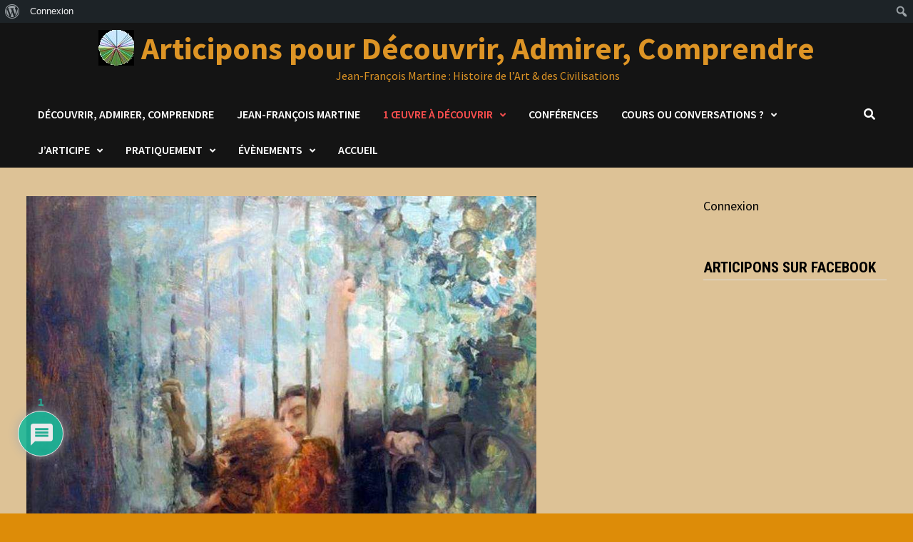

--- FILE ---
content_type: text/html; charset=UTF-8
request_url: https://articipons.com/18_des_baisers/
body_size: 37531
content:
<!doctype html>
<html lang="fr-FR">
<head>
	<meta charset="UTF-8">
	<meta name="viewport" content="width=device-width, initial-scale=1">
	<link rel="profile" href="https://gmpg.org/xfn/11">

	<title>18 Des baisers comme s&rsquo;il en peignait ou sculptait, amorce d&rsquo;un florilège &#8211; Articipons pour Découvrir, Admirer, Comprendre</title>
<meta name='robots' content='max-image-preview:large' />
<link rel='dns-prefetch' href='//static.addtoany.com' />
<link rel='dns-prefetch' href='//fonts.googleapis.com' />
<link rel="alternate" type="application/rss+xml" title="Articipons pour Découvrir, Admirer, Comprendre &raquo; Flux" href="https://articipons.com/feed/" />
<link rel="alternate" type="application/rss+xml" title="Articipons pour Découvrir, Admirer, Comprendre &raquo; Flux des commentaires" href="https://articipons.com/comments/feed/" />
<link rel="alternate" type="application/rss+xml" title="Articipons pour Découvrir, Admirer, Comprendre &raquo; 18 Des baisers comme s&rsquo;il en peignait ou sculptait, amorce d&rsquo;un florilège Flux des commentaires" href="https://articipons.com/18_des_baisers/feed/" />
<link rel="alternate" title="oEmbed (JSON)" type="application/json+oembed" href="https://articipons.com/wp-json/oembed/1.0/embed?url=https%3A%2F%2Farticipons.com%2F18_des_baisers%2F" />
<link rel="alternate" title="oEmbed (XML)" type="text/xml+oembed" href="https://articipons.com/wp-json/oembed/1.0/embed?url=https%3A%2F%2Farticipons.com%2F18_des_baisers%2F&#038;format=xml" />
<style id='wp-img-auto-sizes-contain-inline-css' type='text/css'>
img:is([sizes=auto i],[sizes^="auto," i]){contain-intrinsic-size:3000px 1500px}
/*# sourceURL=wp-img-auto-sizes-contain-inline-css */
</style>
<link rel='stylesheet' id='wp-publication-archive-frontend-css' href='https://articipons.com/wp-content/plugins/wp-publication-archive/includes/front-end.css?ver=3' type='text/css' media='all' />
<link rel='stylesheet' id='formidable-css' href='https://articipons.com/wp-content/plugins/formidable/css/formidableforms.css?ver=114304' type='text/css' media='all' />
<link rel='stylesheet' id='dashicons-css' href='https://articipons.com/wp-includes/css/dashicons.min.css?ver=6.9' type='text/css' media='all' />
<link rel='stylesheet' id='admin-bar-css' href='https://articipons.com/wp-includes/css/admin-bar.min.css?ver=6.9' type='text/css' media='all' />
<style id='admin-bar-inline-css' type='text/css'>

		@media screen { html { margin-top: 32px !important; } }
		@media screen and ( max-width: 782px ) { html { margin-top: 46px !important; } }
	
@media print { #wpadminbar { display:none; } }
/*# sourceURL=admin-bar-inline-css */
</style>
<style id='wp-emoji-styles-inline-css' type='text/css'>

	img.wp-smiley, img.emoji {
		display: inline !important;
		border: none !important;
		box-shadow: none !important;
		height: 1em !important;
		width: 1em !important;
		margin: 0 0.07em !important;
		vertical-align: -0.1em !important;
		background: none !important;
		padding: 0 !important;
	}
/*# sourceURL=wp-emoji-styles-inline-css */
</style>
<style id='wp-block-library-inline-css' type='text/css'>
:root{--wp-block-synced-color:#7a00df;--wp-block-synced-color--rgb:122,0,223;--wp-bound-block-color:var(--wp-block-synced-color);--wp-editor-canvas-background:#ddd;--wp-admin-theme-color:#007cba;--wp-admin-theme-color--rgb:0,124,186;--wp-admin-theme-color-darker-10:#006ba1;--wp-admin-theme-color-darker-10--rgb:0,107,160.5;--wp-admin-theme-color-darker-20:#005a87;--wp-admin-theme-color-darker-20--rgb:0,90,135;--wp-admin-border-width-focus:2px}@media (min-resolution:192dpi){:root{--wp-admin-border-width-focus:1.5px}}.wp-element-button{cursor:pointer}:root .has-very-light-gray-background-color{background-color:#eee}:root .has-very-dark-gray-background-color{background-color:#313131}:root .has-very-light-gray-color{color:#eee}:root .has-very-dark-gray-color{color:#313131}:root .has-vivid-green-cyan-to-vivid-cyan-blue-gradient-background{background:linear-gradient(135deg,#00d084,#0693e3)}:root .has-purple-crush-gradient-background{background:linear-gradient(135deg,#34e2e4,#4721fb 50%,#ab1dfe)}:root .has-hazy-dawn-gradient-background{background:linear-gradient(135deg,#faaca8,#dad0ec)}:root .has-subdued-olive-gradient-background{background:linear-gradient(135deg,#fafae1,#67a671)}:root .has-atomic-cream-gradient-background{background:linear-gradient(135deg,#fdd79a,#004a59)}:root .has-nightshade-gradient-background{background:linear-gradient(135deg,#330968,#31cdcf)}:root .has-midnight-gradient-background{background:linear-gradient(135deg,#020381,#2874fc)}:root{--wp--preset--font-size--normal:16px;--wp--preset--font-size--huge:42px}.has-regular-font-size{font-size:1em}.has-larger-font-size{font-size:2.625em}.has-normal-font-size{font-size:var(--wp--preset--font-size--normal)}.has-huge-font-size{font-size:var(--wp--preset--font-size--huge)}.has-text-align-center{text-align:center}.has-text-align-left{text-align:left}.has-text-align-right{text-align:right}.has-fit-text{white-space:nowrap!important}#end-resizable-editor-section{display:none}.aligncenter{clear:both}.items-justified-left{justify-content:flex-start}.items-justified-center{justify-content:center}.items-justified-right{justify-content:flex-end}.items-justified-space-between{justify-content:space-between}.screen-reader-text{border:0;clip-path:inset(50%);height:1px;margin:-1px;overflow:hidden;padding:0;position:absolute;width:1px;word-wrap:normal!important}.screen-reader-text:focus{background-color:#ddd;clip-path:none;color:#444;display:block;font-size:1em;height:auto;left:5px;line-height:normal;padding:15px 23px 14px;text-decoration:none;top:5px;width:auto;z-index:100000}html :where(.has-border-color){border-style:solid}html :where([style*=border-top-color]){border-top-style:solid}html :where([style*=border-right-color]){border-right-style:solid}html :where([style*=border-bottom-color]){border-bottom-style:solid}html :where([style*=border-left-color]){border-left-style:solid}html :where([style*=border-width]){border-style:solid}html :where([style*=border-top-width]){border-top-style:solid}html :where([style*=border-right-width]){border-right-style:solid}html :where([style*=border-bottom-width]){border-bottom-style:solid}html :where([style*=border-left-width]){border-left-style:solid}html :where(img[class*=wp-image-]){height:auto;max-width:100%}:where(figure){margin:0 0 1em}html :where(.is-position-sticky){--wp-admin--admin-bar--position-offset:var(--wp-admin--admin-bar--height,0px)}@media screen and (max-width:600px){html :where(.is-position-sticky){--wp-admin--admin-bar--position-offset:0px}}

/*# sourceURL=wp-block-library-inline-css */
</style><style id='wp-block-loginout-inline-css' type='text/css'>
.wp-block-loginout{box-sizing:border-box}
/*# sourceURL=https://articipons.com/wp-includes/blocks/loginout/style.min.css */
</style>
<style id='global-styles-inline-css' type='text/css'>
:root{--wp--preset--aspect-ratio--square: 1;--wp--preset--aspect-ratio--4-3: 4/3;--wp--preset--aspect-ratio--3-4: 3/4;--wp--preset--aspect-ratio--3-2: 3/2;--wp--preset--aspect-ratio--2-3: 2/3;--wp--preset--aspect-ratio--16-9: 16/9;--wp--preset--aspect-ratio--9-16: 9/16;--wp--preset--color--black: #000000;--wp--preset--color--cyan-bluish-gray: #abb8c3;--wp--preset--color--white: #ffffff;--wp--preset--color--pale-pink: #f78da7;--wp--preset--color--vivid-red: #cf2e2e;--wp--preset--color--luminous-vivid-orange: #ff6900;--wp--preset--color--luminous-vivid-amber: #fcb900;--wp--preset--color--light-green-cyan: #7bdcb5;--wp--preset--color--vivid-green-cyan: #00d084;--wp--preset--color--pale-cyan-blue: #8ed1fc;--wp--preset--color--vivid-cyan-blue: #0693e3;--wp--preset--color--vivid-purple: #9b51e0;--wp--preset--gradient--vivid-cyan-blue-to-vivid-purple: linear-gradient(135deg,rgb(6,147,227) 0%,rgb(155,81,224) 100%);--wp--preset--gradient--light-green-cyan-to-vivid-green-cyan: linear-gradient(135deg,rgb(122,220,180) 0%,rgb(0,208,130) 100%);--wp--preset--gradient--luminous-vivid-amber-to-luminous-vivid-orange: linear-gradient(135deg,rgb(252,185,0) 0%,rgb(255,105,0) 100%);--wp--preset--gradient--luminous-vivid-orange-to-vivid-red: linear-gradient(135deg,rgb(255,105,0) 0%,rgb(207,46,46) 100%);--wp--preset--gradient--very-light-gray-to-cyan-bluish-gray: linear-gradient(135deg,rgb(238,238,238) 0%,rgb(169,184,195) 100%);--wp--preset--gradient--cool-to-warm-spectrum: linear-gradient(135deg,rgb(74,234,220) 0%,rgb(151,120,209) 20%,rgb(207,42,186) 40%,rgb(238,44,130) 60%,rgb(251,105,98) 80%,rgb(254,248,76) 100%);--wp--preset--gradient--blush-light-purple: linear-gradient(135deg,rgb(255,206,236) 0%,rgb(152,150,240) 100%);--wp--preset--gradient--blush-bordeaux: linear-gradient(135deg,rgb(254,205,165) 0%,rgb(254,45,45) 50%,rgb(107,0,62) 100%);--wp--preset--gradient--luminous-dusk: linear-gradient(135deg,rgb(255,203,112) 0%,rgb(199,81,192) 50%,rgb(65,88,208) 100%);--wp--preset--gradient--pale-ocean: linear-gradient(135deg,rgb(255,245,203) 0%,rgb(182,227,212) 50%,rgb(51,167,181) 100%);--wp--preset--gradient--electric-grass: linear-gradient(135deg,rgb(202,248,128) 0%,rgb(113,206,126) 100%);--wp--preset--gradient--midnight: linear-gradient(135deg,rgb(2,3,129) 0%,rgb(40,116,252) 100%);--wp--preset--font-size--small: 13px;--wp--preset--font-size--medium: 20px;--wp--preset--font-size--large: 36px;--wp--preset--font-size--x-large: 42px;--wp--preset--spacing--20: 0.44rem;--wp--preset--spacing--30: 0.67rem;--wp--preset--spacing--40: 1rem;--wp--preset--spacing--50: 1.5rem;--wp--preset--spacing--60: 2.25rem;--wp--preset--spacing--70: 3.38rem;--wp--preset--spacing--80: 5.06rem;--wp--preset--shadow--natural: 6px 6px 9px rgba(0, 0, 0, 0.2);--wp--preset--shadow--deep: 12px 12px 50px rgba(0, 0, 0, 0.4);--wp--preset--shadow--sharp: 6px 6px 0px rgba(0, 0, 0, 0.2);--wp--preset--shadow--outlined: 6px 6px 0px -3px rgb(255, 255, 255), 6px 6px rgb(0, 0, 0);--wp--preset--shadow--crisp: 6px 6px 0px rgb(0, 0, 0);}:where(.is-layout-flex){gap: 0.5em;}:where(.is-layout-grid){gap: 0.5em;}body .is-layout-flex{display: flex;}.is-layout-flex{flex-wrap: wrap;align-items: center;}.is-layout-flex > :is(*, div){margin: 0;}body .is-layout-grid{display: grid;}.is-layout-grid > :is(*, div){margin: 0;}:where(.wp-block-columns.is-layout-flex){gap: 2em;}:where(.wp-block-columns.is-layout-grid){gap: 2em;}:where(.wp-block-post-template.is-layout-flex){gap: 1.25em;}:where(.wp-block-post-template.is-layout-grid){gap: 1.25em;}.has-black-color{color: var(--wp--preset--color--black) !important;}.has-cyan-bluish-gray-color{color: var(--wp--preset--color--cyan-bluish-gray) !important;}.has-white-color{color: var(--wp--preset--color--white) !important;}.has-pale-pink-color{color: var(--wp--preset--color--pale-pink) !important;}.has-vivid-red-color{color: var(--wp--preset--color--vivid-red) !important;}.has-luminous-vivid-orange-color{color: var(--wp--preset--color--luminous-vivid-orange) !important;}.has-luminous-vivid-amber-color{color: var(--wp--preset--color--luminous-vivid-amber) !important;}.has-light-green-cyan-color{color: var(--wp--preset--color--light-green-cyan) !important;}.has-vivid-green-cyan-color{color: var(--wp--preset--color--vivid-green-cyan) !important;}.has-pale-cyan-blue-color{color: var(--wp--preset--color--pale-cyan-blue) !important;}.has-vivid-cyan-blue-color{color: var(--wp--preset--color--vivid-cyan-blue) !important;}.has-vivid-purple-color{color: var(--wp--preset--color--vivid-purple) !important;}.has-black-background-color{background-color: var(--wp--preset--color--black) !important;}.has-cyan-bluish-gray-background-color{background-color: var(--wp--preset--color--cyan-bluish-gray) !important;}.has-white-background-color{background-color: var(--wp--preset--color--white) !important;}.has-pale-pink-background-color{background-color: var(--wp--preset--color--pale-pink) !important;}.has-vivid-red-background-color{background-color: var(--wp--preset--color--vivid-red) !important;}.has-luminous-vivid-orange-background-color{background-color: var(--wp--preset--color--luminous-vivid-orange) !important;}.has-luminous-vivid-amber-background-color{background-color: var(--wp--preset--color--luminous-vivid-amber) !important;}.has-light-green-cyan-background-color{background-color: var(--wp--preset--color--light-green-cyan) !important;}.has-vivid-green-cyan-background-color{background-color: var(--wp--preset--color--vivid-green-cyan) !important;}.has-pale-cyan-blue-background-color{background-color: var(--wp--preset--color--pale-cyan-blue) !important;}.has-vivid-cyan-blue-background-color{background-color: var(--wp--preset--color--vivid-cyan-blue) !important;}.has-vivid-purple-background-color{background-color: var(--wp--preset--color--vivid-purple) !important;}.has-black-border-color{border-color: var(--wp--preset--color--black) !important;}.has-cyan-bluish-gray-border-color{border-color: var(--wp--preset--color--cyan-bluish-gray) !important;}.has-white-border-color{border-color: var(--wp--preset--color--white) !important;}.has-pale-pink-border-color{border-color: var(--wp--preset--color--pale-pink) !important;}.has-vivid-red-border-color{border-color: var(--wp--preset--color--vivid-red) !important;}.has-luminous-vivid-orange-border-color{border-color: var(--wp--preset--color--luminous-vivid-orange) !important;}.has-luminous-vivid-amber-border-color{border-color: var(--wp--preset--color--luminous-vivid-amber) !important;}.has-light-green-cyan-border-color{border-color: var(--wp--preset--color--light-green-cyan) !important;}.has-vivid-green-cyan-border-color{border-color: var(--wp--preset--color--vivid-green-cyan) !important;}.has-pale-cyan-blue-border-color{border-color: var(--wp--preset--color--pale-cyan-blue) !important;}.has-vivid-cyan-blue-border-color{border-color: var(--wp--preset--color--vivid-cyan-blue) !important;}.has-vivid-purple-border-color{border-color: var(--wp--preset--color--vivid-purple) !important;}.has-vivid-cyan-blue-to-vivid-purple-gradient-background{background: var(--wp--preset--gradient--vivid-cyan-blue-to-vivid-purple) !important;}.has-light-green-cyan-to-vivid-green-cyan-gradient-background{background: var(--wp--preset--gradient--light-green-cyan-to-vivid-green-cyan) !important;}.has-luminous-vivid-amber-to-luminous-vivid-orange-gradient-background{background: var(--wp--preset--gradient--luminous-vivid-amber-to-luminous-vivid-orange) !important;}.has-luminous-vivid-orange-to-vivid-red-gradient-background{background: var(--wp--preset--gradient--luminous-vivid-orange-to-vivid-red) !important;}.has-very-light-gray-to-cyan-bluish-gray-gradient-background{background: var(--wp--preset--gradient--very-light-gray-to-cyan-bluish-gray) !important;}.has-cool-to-warm-spectrum-gradient-background{background: var(--wp--preset--gradient--cool-to-warm-spectrum) !important;}.has-blush-light-purple-gradient-background{background: var(--wp--preset--gradient--blush-light-purple) !important;}.has-blush-bordeaux-gradient-background{background: var(--wp--preset--gradient--blush-bordeaux) !important;}.has-luminous-dusk-gradient-background{background: var(--wp--preset--gradient--luminous-dusk) !important;}.has-pale-ocean-gradient-background{background: var(--wp--preset--gradient--pale-ocean) !important;}.has-electric-grass-gradient-background{background: var(--wp--preset--gradient--electric-grass) !important;}.has-midnight-gradient-background{background: var(--wp--preset--gradient--midnight) !important;}.has-small-font-size{font-size: var(--wp--preset--font-size--small) !important;}.has-medium-font-size{font-size: var(--wp--preset--font-size--medium) !important;}.has-large-font-size{font-size: var(--wp--preset--font-size--large) !important;}.has-x-large-font-size{font-size: var(--wp--preset--font-size--x-large) !important;}
/*# sourceURL=global-styles-inline-css */
</style>

<style id='classic-theme-styles-inline-css' type='text/css'>
/*! This file is auto-generated */
.wp-block-button__link{color:#fff;background-color:#32373c;border-radius:9999px;box-shadow:none;text-decoration:none;padding:calc(.667em + 2px) calc(1.333em + 2px);font-size:1.125em}.wp-block-file__button{background:#32373c;color:#fff;text-decoration:none}
/*# sourceURL=/wp-includes/css/classic-themes.min.css */
</style>
<link rel='stylesheet' id='bbp-default-css' href='https://articipons.com/wp-content/plugins/bbpress/templates/default/css/bbpress.min.css?ver=2.6.14' type='text/css' media='all' />
<link rel='stylesheet' id='bp-admin-bar-css' href='https://articipons.com/wp-content/plugins/buddypress/bp-core/css/admin-bar.min.css?ver=14.4.0' type='text/css' media='all' />
<link rel='stylesheet' id='profiler-what-slowing-down-css' href='https://articipons.com/wp-content/plugins/profiler-what-slowing-down/public/css/which-plugin-slowing-down-public.css?ver=1.0.0' type='text/css' media='all' />
<link rel='stylesheet' id='font-awesome-css' href='https://articipons.com/wp-content/themes/bam/assets/fonts/css/all.min.css?ver=6.7.2' type='text/css' media='all' />
<link rel='stylesheet' id='bam-style-css' href='https://articipons.com/wp-content/themes/bam/style.css?ver=1.3.5' type='text/css' media='all' />
<link rel='stylesheet' id='bam-google-fonts-css' href='https://fonts.googleapis.com/css?family=Source+Sans+Pro%3A100%2C200%2C300%2C400%2C500%2C600%2C700%2C800%2C900%2C100i%2C200i%2C300i%2C400i%2C500i%2C600i%2C700i%2C800i%2C900i|Roboto+Condensed%3A100%2C200%2C300%2C400%2C500%2C600%2C700%2C800%2C900%2C100i%2C200i%2C300i%2C400i%2C500i%2C600i%2C700i%2C800i%2C900i%26subset%3Dlatin' type='text/css' media='all' />
<link rel='stylesheet' id='wpdiscuz-frontend-css-css' href='https://articipons.com/wp-content/plugins/wpdiscuz/themes/default/style.css?ver=7.6.45' type='text/css' media='all' />
<style id='wpdiscuz-frontend-css-inline-css' type='text/css'>
 #wpdcom .wpd-blog-administrator .wpd-comment-label{color:#ffffff;background-color:#8224e3;border:none}#wpdcom .wpd-blog-administrator .wpd-comment-author, #wpdcom .wpd-blog-administrator .wpd-comment-author a{color:#8224e3}#wpdcom.wpd-layout-1 .wpd-comment .wpd-blog-administrator .wpd-avatar img{border-color:#8224e3}#wpdcom.wpd-layout-2 .wpd-comment.wpd-reply .wpd-comment-wrap.wpd-blog-administrator{border-left:3px solid #8224e3}#wpdcom.wpd-layout-2 .wpd-comment .wpd-blog-administrator .wpd-avatar img{border-bottom-color:#8224e3}#wpdcom.wpd-layout-3 .wpd-blog-administrator .wpd-comment-subheader{border-top:1px dashed #8224e3}#wpdcom.wpd-layout-3 .wpd-reply .wpd-blog-administrator .wpd-comment-right{border-left:1px solid #8224e3}#wpdcom .wpd-blog-editor .wpd-comment-label{color:#ffffff;background-color:#b6bad8;border:none}#wpdcom .wpd-blog-editor .wpd-comment-author, #wpdcom .wpd-blog-editor .wpd-comment-author a{color:#b6bad8}#wpdcom.wpd-layout-1 .wpd-comment .wpd-blog-editor .wpd-avatar img{border-color:#b6bad8}#wpdcom.wpd-layout-2 .wpd-comment.wpd-reply .wpd-comment-wrap.wpd-blog-editor{border-left:3px solid #b6bad8}#wpdcom.wpd-layout-2 .wpd-comment .wpd-blog-editor .wpd-avatar img{border-bottom-color:#b6bad8}#wpdcom.wpd-layout-3 .wpd-blog-editor .wpd-comment-subheader{border-top:1px dashed #b6bad8}#wpdcom.wpd-layout-3 .wpd-reply .wpd-blog-editor .wpd-comment-right{border-left:1px solid #b6bad8}#wpdcom .wpd-blog-author .wpd-comment-label{color:#ffffff;background-color:#d60039;border:none}#wpdcom .wpd-blog-author .wpd-comment-author, #wpdcom .wpd-blog-author .wpd-comment-author a{color:#d60039}#wpdcom.wpd-layout-1 .wpd-comment .wpd-blog-author .wpd-avatar img{border-color:#d60039}#wpdcom.wpd-layout-2 .wpd-comment .wpd-blog-author .wpd-avatar img{border-bottom-color:#d60039}#wpdcom.wpd-layout-3 .wpd-blog-author .wpd-comment-subheader{border-top:1px dashed #d60039}#wpdcom.wpd-layout-3 .wpd-reply .wpd-blog-author .wpd-comment-right{border-left:1px solid #d60039}#wpdcom .wpd-blog-contributor .wpd-comment-label{color:#ffffff;background-color:#e59900;border:none}#wpdcom .wpd-blog-contributor .wpd-comment-author, #wpdcom .wpd-blog-contributor .wpd-comment-author a{color:#e59900}#wpdcom.wpd-layout-1 .wpd-comment .wpd-blog-contributor .wpd-avatar img{border-color:#e59900}#wpdcom.wpd-layout-2 .wpd-comment .wpd-blog-contributor .wpd-avatar img{border-bottom-color:#e59900}#wpdcom.wpd-layout-3 .wpd-blog-contributor .wpd-comment-subheader{border-top:1px dashed #e59900}#wpdcom.wpd-layout-3 .wpd-reply .wpd-blog-contributor .wpd-comment-right{border-left:1px solid #e59900}#wpdcom .wpd-blog-subscriber .wpd-comment-label{color:#ffffff;background-color:#00ce22;border:none}#wpdcom .wpd-blog-subscriber .wpd-comment-author, #wpdcom .wpd-blog-subscriber .wpd-comment-author a{color:#00ce22}#wpdcom.wpd-layout-2 .wpd-comment .wpd-blog-subscriber .wpd-avatar img{border-bottom-color:#00ce22}#wpdcom.wpd-layout-3 .wpd-blog-subscriber .wpd-comment-subheader{border-top:1px dashed #00ce22}#wpdcom .wpd-blog-matomo_view_role .wpd-comment-label{color:#ffffff;background-color:#00B38F;border:none}#wpdcom .wpd-blog-matomo_view_role .wpd-comment-author, #wpdcom .wpd-blog-matomo_view_role .wpd-comment-author a{color:#00B38F}#wpdcom.wpd-layout-1 .wpd-comment .wpd-blog-matomo_view_role .wpd-avatar img{border-color:#00B38F}#wpdcom.wpd-layout-2 .wpd-comment .wpd-blog-matomo_view_role .wpd-avatar img{border-bottom-color:#00B38F}#wpdcom.wpd-layout-3 .wpd-blog-matomo_view_role .wpd-comment-subheader{border-top:1px dashed #00B38F}#wpdcom.wpd-layout-3 .wpd-reply .wpd-blog-matomo_view_role .wpd-comment-right{border-left:1px solid #00B38F}#wpdcom .wpd-blog-matomo_write_role .wpd-comment-label{color:#ffffff;background-color:#00B38F;border:none}#wpdcom .wpd-blog-matomo_write_role .wpd-comment-author, #wpdcom .wpd-blog-matomo_write_role .wpd-comment-author a{color:#00B38F}#wpdcom.wpd-layout-1 .wpd-comment .wpd-blog-matomo_write_role .wpd-avatar img{border-color:#00B38F}#wpdcom.wpd-layout-2 .wpd-comment .wpd-blog-matomo_write_role .wpd-avatar img{border-bottom-color:#00B38F}#wpdcom.wpd-layout-3 .wpd-blog-matomo_write_role .wpd-comment-subheader{border-top:1px dashed #00B38F}#wpdcom.wpd-layout-3 .wpd-reply .wpd-blog-matomo_write_role .wpd-comment-right{border-left:1px solid #00B38F}#wpdcom .wpd-blog-matomo_admin_role .wpd-comment-label{color:#ffffff;background-color:#00B38F;border:none}#wpdcom .wpd-blog-matomo_admin_role .wpd-comment-author, #wpdcom .wpd-blog-matomo_admin_role .wpd-comment-author a{color:#00B38F}#wpdcom.wpd-layout-1 .wpd-comment .wpd-blog-matomo_admin_role .wpd-avatar img{border-color:#00B38F}#wpdcom.wpd-layout-2 .wpd-comment .wpd-blog-matomo_admin_role .wpd-avatar img{border-bottom-color:#00B38F}#wpdcom.wpd-layout-3 .wpd-blog-matomo_admin_role .wpd-comment-subheader{border-top:1px dashed #00B38F}#wpdcom.wpd-layout-3 .wpd-reply .wpd-blog-matomo_admin_role .wpd-comment-right{border-left:1px solid #00B38F}#wpdcom .wpd-blog-matomo_superuser_role .wpd-comment-label{color:#ffffff;background-color:#00B38F;border:none}#wpdcom .wpd-blog-matomo_superuser_role .wpd-comment-author, #wpdcom .wpd-blog-matomo_superuser_role .wpd-comment-author a{color:#00B38F}#wpdcom.wpd-layout-1 .wpd-comment .wpd-blog-matomo_superuser_role .wpd-avatar img{border-color:#00B38F}#wpdcom.wpd-layout-2 .wpd-comment .wpd-blog-matomo_superuser_role .wpd-avatar img{border-bottom-color:#00B38F}#wpdcom.wpd-layout-3 .wpd-blog-matomo_superuser_role .wpd-comment-subheader{border-top:1px dashed #00B38F}#wpdcom.wpd-layout-3 .wpd-reply .wpd-blog-matomo_superuser_role .wpd-comment-right{border-left:1px solid #00B38F}#wpdcom .wpd-blog-customer .wpd-comment-label{color:#ffffff;background-color:#00B38F;border:none}#wpdcom .wpd-blog-customer .wpd-comment-author, #wpdcom .wpd-blog-customer .wpd-comment-author a{color:#00B38F}#wpdcom.wpd-layout-1 .wpd-comment .wpd-blog-customer .wpd-avatar img{border-color:#00B38F}#wpdcom.wpd-layout-2 .wpd-comment .wpd-blog-customer .wpd-avatar img{border-bottom-color:#00B38F}#wpdcom.wpd-layout-3 .wpd-blog-customer .wpd-comment-subheader{border-top:1px dashed #00B38F}#wpdcom.wpd-layout-3 .wpd-reply .wpd-blog-customer .wpd-comment-right{border-left:1px solid #00B38F}#wpdcom .wpd-blog-shop_manager .wpd-comment-label{color:#ffffff;background-color:#00B38F;border:none}#wpdcom .wpd-blog-shop_manager .wpd-comment-author, #wpdcom .wpd-blog-shop_manager .wpd-comment-author a{color:#00B38F}#wpdcom.wpd-layout-1 .wpd-comment .wpd-blog-shop_manager .wpd-avatar img{border-color:#00B38F}#wpdcom.wpd-layout-2 .wpd-comment .wpd-blog-shop_manager .wpd-avatar img{border-bottom-color:#00B38F}#wpdcom.wpd-layout-3 .wpd-blog-shop_manager .wpd-comment-subheader{border-top:1px dashed #00B38F}#wpdcom.wpd-layout-3 .wpd-reply .wpd-blog-shop_manager .wpd-comment-right{border-left:1px solid #00B38F}#wpdcom .wpd-blog-translator .wpd-comment-label{color:#ffffff;background-color:#00B38F;border:none}#wpdcom .wpd-blog-translator .wpd-comment-author, #wpdcom .wpd-blog-translator .wpd-comment-author a{color:#00B38F}#wpdcom.wpd-layout-1 .wpd-comment .wpd-blog-translator .wpd-avatar img{border-color:#00B38F}#wpdcom.wpd-layout-2 .wpd-comment .wpd-blog-translator .wpd-avatar img{border-bottom-color:#00B38F}#wpdcom.wpd-layout-3 .wpd-blog-translator .wpd-comment-subheader{border-top:1px dashed #00B38F}#wpdcom.wpd-layout-3 .wpd-reply .wpd-blog-translator .wpd-comment-right{border-left:1px solid #00B38F}#wpdcom .wpd-blog-bbp_keymaster .wpd-comment-label{color:#ffffff;background-color:#00B38F;border:none}#wpdcom .wpd-blog-bbp_keymaster .wpd-comment-author, #wpdcom .wpd-blog-bbp_keymaster .wpd-comment-author a{color:#00B38F}#wpdcom.wpd-layout-1 .wpd-comment .wpd-blog-bbp_keymaster .wpd-avatar img{border-color:#00B38F}#wpdcom.wpd-layout-2 .wpd-comment .wpd-blog-bbp_keymaster .wpd-avatar img{border-bottom-color:#00B38F}#wpdcom.wpd-layout-3 .wpd-blog-bbp_keymaster .wpd-comment-subheader{border-top:1px dashed #00B38F}#wpdcom.wpd-layout-3 .wpd-reply .wpd-blog-bbp_keymaster .wpd-comment-right{border-left:1px solid #00B38F}#wpdcom .wpd-blog-bbp_moderator .wpd-comment-label{color:#ffffff;background-color:#00B38F;border:none}#wpdcom .wpd-blog-bbp_moderator .wpd-comment-author, #wpdcom .wpd-blog-bbp_moderator .wpd-comment-author a{color:#00B38F}#wpdcom.wpd-layout-1 .wpd-comment .wpd-blog-bbp_moderator .wpd-avatar img{border-color:#00B38F}#wpdcom.wpd-layout-2 .wpd-comment .wpd-blog-bbp_moderator .wpd-avatar img{border-bottom-color:#00B38F}#wpdcom.wpd-layout-3 .wpd-blog-bbp_moderator .wpd-comment-subheader{border-top:1px dashed #00B38F}#wpdcom.wpd-layout-3 .wpd-reply .wpd-blog-bbp_moderator .wpd-comment-right{border-left:1px solid #00B38F}#wpdcom .wpd-blog-bbp_participant .wpd-comment-label{color:#ffffff;background-color:#00B38F;border:none}#wpdcom .wpd-blog-bbp_participant .wpd-comment-author, #wpdcom .wpd-blog-bbp_participant .wpd-comment-author a{color:#00B38F}#wpdcom.wpd-layout-1 .wpd-comment .wpd-blog-bbp_participant .wpd-avatar img{border-color:#00B38F}#wpdcom.wpd-layout-2 .wpd-comment .wpd-blog-bbp_participant .wpd-avatar img{border-bottom-color:#00B38F}#wpdcom.wpd-layout-3 .wpd-blog-bbp_participant .wpd-comment-subheader{border-top:1px dashed #00B38F}#wpdcom.wpd-layout-3 .wpd-reply .wpd-blog-bbp_participant .wpd-comment-right{border-left:1px solid #00B38F}#wpdcom .wpd-blog-bbp_spectator .wpd-comment-label{color:#ffffff;background-color:#00B38F;border:none}#wpdcom .wpd-blog-bbp_spectator .wpd-comment-author, #wpdcom .wpd-blog-bbp_spectator .wpd-comment-author a{color:#00B38F}#wpdcom.wpd-layout-1 .wpd-comment .wpd-blog-bbp_spectator .wpd-avatar img{border-color:#00B38F}#wpdcom.wpd-layout-2 .wpd-comment .wpd-blog-bbp_spectator .wpd-avatar img{border-bottom-color:#00B38F}#wpdcom.wpd-layout-3 .wpd-blog-bbp_spectator .wpd-comment-subheader{border-top:1px dashed #00B38F}#wpdcom.wpd-layout-3 .wpd-reply .wpd-blog-bbp_spectator .wpd-comment-right{border-left:1px solid #00B38F}#wpdcom .wpd-blog-bbp_blocked .wpd-comment-label{color:#ffffff;background-color:#00B38F;border:none}#wpdcom .wpd-blog-bbp_blocked .wpd-comment-author, #wpdcom .wpd-blog-bbp_blocked .wpd-comment-author a{color:#00B38F}#wpdcom.wpd-layout-1 .wpd-comment .wpd-blog-bbp_blocked .wpd-avatar img{border-color:#00B38F}#wpdcom.wpd-layout-2 .wpd-comment .wpd-blog-bbp_blocked .wpd-avatar img{border-bottom-color:#00B38F}#wpdcom.wpd-layout-3 .wpd-blog-bbp_blocked .wpd-comment-subheader{border-top:1px dashed #00B38F}#wpdcom.wpd-layout-3 .wpd-reply .wpd-blog-bbp_blocked .wpd-comment-right{border-left:1px solid #00B38F}#wpdcom .wpd-blog-post_author .wpd-comment-label{color:#ffffff;background-color:#00B38F;border:none}#wpdcom .wpd-blog-post_author .wpd-comment-author, #wpdcom .wpd-blog-post_author .wpd-comment-author a{color:#00B38F}#wpdcom .wpd-blog-post_author .wpd-avatar img{border-color:#00B38F}#wpdcom.wpd-layout-1 .wpd-comment .wpd-blog-post_author .wpd-avatar img{border-color:#00B38F}#wpdcom.wpd-layout-2 .wpd-comment.wpd-reply .wpd-comment-wrap.wpd-blog-post_author{border-left:3px solid #00B38F}#wpdcom.wpd-layout-2 .wpd-comment .wpd-blog-post_author .wpd-avatar img{border-bottom-color:#00B38F}#wpdcom.wpd-layout-3 .wpd-blog-post_author .wpd-comment-subheader{border-top:1px dashed #00B38F}#wpdcom.wpd-layout-3 .wpd-reply .wpd-blog-post_author .wpd-comment-right{border-left:1px solid #00B38F}#wpdcom .wpd-blog-guest .wpd-comment-label{color:#ffffff;background-color:#00B38F;border:none}#wpdcom .wpd-blog-guest .wpd-comment-author, #wpdcom .wpd-blog-guest .wpd-comment-author a{color:#00B38F}#wpdcom.wpd-layout-3 .wpd-blog-guest .wpd-comment-subheader{border-top:1px dashed #00B38F}#comments, #respond, .comments-area, #wpdcom.wpd-dark{background:#111111;color:#CCCCCC}#wpdcom .ql-editor > *{color:#000000}#wpdcom .ql-editor::before{opacity:1;color:#DDDDDD}#wpdcom .ql-toolbar{border:1px solid #D1D1D1;border-top:none}#wpdcom .ql-container{background:#999999;border:1px solid #D1D1D1;border-bottom:none}#wpdcom .wpd-form-row .wpdiscuz-item input[type="text"], #wpdcom .wpd-form-row .wpdiscuz-item input[type="email"], #wpdcom .wpd-form-row .wpdiscuz-item input[type="url"], #wpdcom .wpd-form-row .wpdiscuz-item input[type="color"], #wpdcom .wpd-form-row .wpdiscuz-item input[type="date"], #wpdcom .wpd-form-row .wpdiscuz-item input[type="datetime"], #wpdcom .wpd-form-row .wpdiscuz-item input[type="datetime-local"], #wpdcom .wpd-form-row .wpdiscuz-item input[type="month"], #wpdcom .wpd-form-row .wpdiscuz-item input[type="number"], #wpdcom .wpd-form-row .wpdiscuz-item input[type="time"], #wpdcom textarea, #wpdcom select{background:#999999;border:1px solid #D1D1D1;color:#000000}#wpdcom.wpd-dark .wpdiscuz-item.wpd-field-select select.wpdiscuz_select, #wpdcom.wpd-dark select{background:#999999!important;border:1px solid #D1D1D1!important;color:#000000!important}#wpdcom .wpd-form-row .wpdiscuz-item textarea{border:1px solid #D1D1D1}#wpdcom input::placeholder, #wpdcom textarea::placeholder, #wpdcom input::-moz-placeholder, #wpdcom textarea::-webkit-input-placeholder{opacity:1;color:#DDDDDD}#wpdcom .wpd-comment-text{color:#CCCCCC}.lity-wrap .wpd-item a{color:#666}.lity-wrap .wpd-item a:hover{color:#222}.wpd-inline-shortcode.wpd-active{background-color:#666}#wpdcom .wpd-thread-head .wpd-thread-info{border-bottom:2px solid #00B38F}#wpdcom .wpd-thread-head .wpd-thread-info.wpd-reviews-tab svg{fill:#00B38F}#wpdcom .wpd-thread-head .wpdiscuz-user-settings{border-bottom:2px solid #00B38F}#wpdcom .wpd-thread-head .wpdiscuz-user-settings:hover{color:#00B38F}#wpdcom .wpd-comment .wpd-follow-link:hover{color:#00B38F}#wpdcom .wpd-comment-status .wpd-sticky{color:#00B38F}#wpdcom .wpd-thread-filter .wpdf-active{color:#00B38F;border-bottom-color:#00B38F}#wpdcom .wpd-comment-info-bar{border:1px dashed #33c3a6;background:#e6f8f4}#wpdcom .wpd-comment-info-bar .wpd-current-view i{color:#00B38F}#wpdcom .wpd-filter-view-all:hover{background:#00B38F}#wpdcom .wpdiscuz-item .wpdiscuz-rating > label{color:#DDDDDD}#wpdcom .wpdiscuz-item .wpdiscuz-rating:not(:checked) > label:hover, .wpdiscuz-rating:not(:checked) > label:hover ~ label{}#wpdcom .wpdiscuz-item .wpdiscuz-rating > input ~ label:hover, #wpdcom .wpdiscuz-item .wpdiscuz-rating > input:not(:checked) ~ label:hover ~ label, #wpdcom .wpdiscuz-item .wpdiscuz-rating > input:not(:checked) ~ label:hover ~ label{color:#FFED85}#wpdcom .wpdiscuz-item .wpdiscuz-rating > input:checked ~ label:hover, #wpdcom .wpdiscuz-item .wpdiscuz-rating > input:checked ~ label:hover, #wpdcom .wpdiscuz-item .wpdiscuz-rating > label:hover ~ input:checked ~ label, #wpdcom .wpdiscuz-item .wpdiscuz-rating > input:checked + label:hover ~ label, #wpdcom .wpdiscuz-item .wpdiscuz-rating > input:checked ~ label:hover ~ label, .wpd-custom-field .wcf-active-star, #wpdcom .wpdiscuz-item .wpdiscuz-rating > input:checked ~ label{color:#FFD700}#wpd-post-rating .wpd-rating-wrap .wpd-rating-stars svg .wpd-star{fill:#DDDDDD}#wpd-post-rating .wpd-rating-wrap .wpd-rating-stars svg .wpd-active{fill:#FFD700}#wpd-post-rating .wpd-rating-wrap .wpd-rate-starts svg .wpd-star{fill:#DDDDDD}#wpd-post-rating .wpd-rating-wrap .wpd-rate-starts:hover svg .wpd-star{fill:#FFED85}#wpd-post-rating.wpd-not-rated .wpd-rating-wrap .wpd-rate-starts svg:hover ~ svg .wpd-star{fill:#DDDDDD}.wpdiscuz-post-rating-wrap .wpd-rating .wpd-rating-wrap .wpd-rating-stars svg .wpd-star{fill:#DDDDDD}.wpdiscuz-post-rating-wrap .wpd-rating .wpd-rating-wrap .wpd-rating-stars svg .wpd-active{fill:#FFD700}#wpdcom .wpd-comment .wpd-follow-active{color:#ff7a00}#wpdcom .page-numbers{color:#555;border:#555 1px solid}#wpdcom span.current{background:#555}#wpdcom.wpd-layout-1 .wpd-new-loaded-comment > .wpd-comment-wrap > .wpd-comment-right{background:#FFFAD6}#wpdcom.wpd-layout-2 .wpd-new-loaded-comment.wpd-comment > .wpd-comment-wrap > .wpd-comment-right{background:#FFFAD6}#wpdcom.wpd-layout-2 .wpd-new-loaded-comment.wpd-comment.wpd-reply > .wpd-comment-wrap > .wpd-comment-right{background:transparent}#wpdcom.wpd-layout-2 .wpd-new-loaded-comment.wpd-comment.wpd-reply > .wpd-comment-wrap{background:#FFFAD6}#wpdcom.wpd-layout-3 .wpd-new-loaded-comment.wpd-comment > .wpd-comment-wrap > .wpd-comment-right{background:#FFFAD6}#wpdcom .wpd-follow:hover i, #wpdcom .wpd-unfollow:hover i, #wpdcom .wpd-comment .wpd-follow-active:hover i{color:#00B38F}#wpdcom .wpdiscuz-readmore{cursor:pointer;color:#00B38F}.wpd-custom-field .wcf-pasiv-star, #wpcomm .wpdiscuz-item .wpdiscuz-rating > label{color:#DDDDDD}.wpd-wrapper .wpd-list-item.wpd-active{border-top:3px solid #00B38F}#wpdcom.wpd-layout-2 .wpd-comment.wpd-reply.wpd-unapproved-comment .wpd-comment-wrap{border-left:3px solid #FFFAD6}#wpdcom.wpd-layout-3 .wpd-comment.wpd-reply.wpd-unapproved-comment .wpd-comment-right{border-left:1px solid #FFFAD6}#wpdcom .wpd-prim-button{background-color:#07B290;color:#FFFFFF}#wpdcom .wpd_label__check i.wpdicon-on{color:#07B290;border:1px solid #83d9c8}#wpd-bubble-wrapper #wpd-bubble-all-comments-count{color:#1DB99A}#wpd-bubble-wrapper > div{background-color:#1DB99A}#wpd-bubble-wrapper > #wpd-bubble #wpd-bubble-add-message{background-color:#1DB99A}#wpd-bubble-wrapper > #wpd-bubble #wpd-bubble-add-message::before{border-left-color:#1DB99A;border-right-color:#1DB99A}#wpd-bubble-wrapper.wpd-right-corner > #wpd-bubble #wpd-bubble-add-message::before{border-left-color:#1DB99A;border-right-color:#1DB99A}.wpd-inline-icon-wrapper path.wpd-inline-icon-first{fill:#1DB99A}.wpd-inline-icon-count{background-color:#1DB99A}.wpd-inline-icon-count::before{border-right-color:#1DB99A}.wpd-inline-form-wrapper::before{border-bottom-color:#1DB99A}.wpd-inline-form-question{background-color:#1DB99A}.wpd-inline-form{background-color:#1DB99A}.wpd-last-inline-comments-wrapper{border-color:#1DB99A}.wpd-last-inline-comments-wrapper::before{border-bottom-color:#1DB99A}.wpd-last-inline-comments-wrapper .wpd-view-all-inline-comments{background:#1DB99A}.wpd-last-inline-comments-wrapper .wpd-view-all-inline-comments:hover,.wpd-last-inline-comments-wrapper .wpd-view-all-inline-comments:active,.wpd-last-inline-comments-wrapper .wpd-view-all-inline-comments:focus{background-color:#1DB99A}#wpdcom .ql-snow .ql-tooltip[data-mode="link"]::before{content:"Enter link:"}#wpdcom .ql-snow .ql-tooltip.ql-editing a.ql-action::after{content:"Enregistrer"}.comments-area{width:auto}
/*# sourceURL=wpdiscuz-frontend-css-inline-css */
</style>
<link rel='stylesheet' id='wpdiscuz-fa-css' href='https://articipons.com/wp-content/plugins/wpdiscuz/assets/third-party/font-awesome-5.13.0/css/fa.min.css?ver=7.6.45' type='text/css' media='all' />
<link rel='stylesheet' id='wpdiscuz-combo-css-css' href='https://articipons.com/wp-content/plugins/wpdiscuz/assets/css/wpdiscuz-combo.min.css?ver=6.9' type='text/css' media='all' />
<link rel='stylesheet' id='addtoany-css' href='https://articipons.com/wp-content/plugins/add-to-any/addtoany.min.css?ver=1.16' type='text/css' media='all' />
<script type="text/javascript" id="addtoany-core-js-before">
/* <![CDATA[ */
window.a2a_config=window.a2a_config||{};a2a_config.callbacks=[];a2a_config.overlays=[];a2a_config.templates={};a2a_localize = {
	Share: "Partager",
	Save: "Enregistrer",
	Subscribe: "S'abonner",
	Email: "E-mail",
	Bookmark: "Marque-page",
	ShowAll: "Montrer tout",
	ShowLess: "Montrer moins",
	FindServices: "Trouver des service(s)",
	FindAnyServiceToAddTo: "Trouver instantan&eacute;ment des services &agrave; ajouter &agrave;",
	PoweredBy: "Propuls&eacute; par",
	ShareViaEmail: "Partager par e-mail",
	SubscribeViaEmail: "S’abonner par e-mail",
	BookmarkInYourBrowser: "Ajouter un signet dans votre navigateur",
	BookmarkInstructions: "Appuyez sur Ctrl+D ou \u2318+D pour mettre cette page en signet",
	AddToYourFavorites: "Ajouter &agrave; vos favoris",
	SendFromWebOrProgram: "Envoyer depuis n’importe quelle adresse e-mail ou logiciel e-mail",
	EmailProgram: "Programme d’e-mail",
	More: "Plus&#8230;",
	ThanksForSharing: "Merci de partager !",
	ThanksForFollowing: "Merci de nous suivre !"
};


//# sourceURL=addtoany-core-js-before
/* ]]> */
</script>
<script type="text/javascript" defer src="https://static.addtoany.com/menu/page.js" id="addtoany-core-js"></script>
<script type="text/javascript" src="https://articipons.com/wp-includes/js/jquery/jquery.min.js?ver=3.7.1" id="jquery-core-js"></script>
<script type="text/javascript" src="https://articipons.com/wp-includes/js/jquery/jquery-migrate.min.js?ver=3.4.1" id="jquery-migrate-js"></script>
<script type="text/javascript" defer src="https://articipons.com/wp-content/plugins/add-to-any/addtoany.min.js?ver=1.1" id="addtoany-jquery-js"></script>
<script type="text/javascript" src="https://articipons.com/wp-content/plugins/profiler-what-slowing-down/public/js/which-plugin-slowing-down-public.js?ver=1.0.0" id="profiler-what-slowing-down-js"></script>
<script type="text/javascript" src="https://articipons.com/wp-content/plugins/zigaform-wp-form-builder/assets/common/js/init.js" id="rockfm-prev-jquery-js"></script>
<link rel="https://api.w.org/" href="https://articipons.com/wp-json/" /><link rel="alternate" title="JSON" type="application/json" href="https://articipons.com/wp-json/wp/v2/posts/679" /><link rel="EditURI" type="application/rsd+xml" title="RSD" href="https://articipons.com/xmlrpc.php?rsd" />
<meta name="generator" content="WordPress 6.9" />
<link rel="canonical" href="https://articipons.com/18_des_baisers/" />
<link rel='shortlink' href='https://articipons.com/?p=679' />

	<script type="text/javascript">var ajaxurl = 'https://articipons.com/wp-admin/admin-ajax.php';</script>

<script>document.documentElement.className += " js";</script>
<link rel="pingback" href="https://articipons.com/xmlrpc.php"><noscript><a href="https://softdiscover.com/zigaform/?uifm_v=7.4.9" title="WordPress Form Builder" >ZigaForm </a> version 7.4.9</noscript>		<style type="text/css">
				</style>
		<style type="text/css" id="custom-background-css">
body.custom-background { background-image: url("https://articipons.com/wp-content/uploads/cropped-JFM03-1.jpg"); background-position: left top; background-size: auto; background-repeat: no-repeat; background-attachment: scroll; }
</style>
	<link rel="icon" href="https://articipons.com/wp-content/uploads/2017/04/cropped-g39214-32x32.png" sizes="32x32" />
<link rel="icon" href="https://articipons.com/wp-content/uploads/2017/04/cropped-g39214-192x192.png" sizes="192x192" />
<link rel="apple-touch-icon" href="https://articipons.com/wp-content/uploads/2017/04/cropped-g39214-180x180.png" />
<meta name="msapplication-TileImage" content="https://articipons.com/wp-content/uploads/2017/04/cropped-g39214-270x270.png" />

		<style type="text/css" id="theme-custom-css">
			/* Header CSS */
                    @media ( min-width: 768px ) {
                        #secondary {
                            width: 23%;
                        }
                    }
                /* Color CSS */
                    .site-title a, .site-description,
                    .site-header.horizontal-style .site-description {
                        color: #dd9425;
                    }
                
                    .page-content a:hover,
                    .entry-content a:hover {
                        color: #00aeef;
                    }
                
                    button,
                    input[type="button"],
                    input[type="reset"],
                    input[type="submit"],
                    .wp-block-search .wp-block-search__button,
                    .bam-readmore {
                        background: #b71037;
                    }
                
                    button:hover,
                    input[type="button"]:hover,
                    input[type="reset"]:hover,
                    input[type="submit"]:hover,
                    .wp-block-search .wp-block-search__button:hover,
                    .bam-readmore:hover {
                        background: #dd9425;
                    }
                
                    body.boxed-layout.custom-background,
                    body.boxed-layout {
                        background-color: #dd8c08;
                    }
                
                    body.boxed-layout #page {
                        background: #ddc296;
                    }
                
                    body.boxed-layout.custom-background.separate-containers,
                    body.boxed-layout.separate-containers {
                        background-color: #dddddd;
                    }
                
                    body.wide-layout.custom-background.separate-containers,
                    body.wide-layout.separate-containers {
                        background-color: #eeeeee;
                    }
                
                    .related-post-meta, 
                    .entry-meta,
                    .related-post-meta .byline a, 
                    .entry-meta .byline a,
                    .related-post-meta a, 
                    .entry-meta a {
                        color: #b71037;
                    }
                
                    .related-post-meta .byline a:hover, 
                    .entry-meta .byline a:hover,
                    .related-post-meta a:hover, 
                    .entry-meta a:hover {
                        color: #b71037;
                    }
                /* Header CSS */
                        .site-header.default-style { background-color: #141414; }
                    
                        .site-header.default-style #site-header-inner {
                            padding-top: 10px;
                        }
                    
                        .site-header.default-style #site-header-inner {
                            padding-bottom: 0px;
                        }
                    /* Typography CSS */h1{color:#b71037;}.single .entry-title{color:#ddc296;}		</style>

	</head>

<body class="bp-nouveau wp-singular post-template-default single single-post postid-679 single-format-standard admin-bar no-customize-support custom-background wp-custom-logo wp-embed-responsive wp-theme-bam boxed-layout right-sidebar one-container">

		<div id="wpadminbar" class="nojq nojs">
						<div class="quicklinks" id="wp-toolbar" role="navigation" aria-label="Barre d’outils">
				<ul role='menu' id='wp-admin-bar-root-default' class="ab-top-menu"><li role='group' id='wp-admin-bar-wp-logo' class="menupop"><div class="ab-item ab-empty-item" tabindex="0" role="menuitem" aria-expanded="false"><span class="ab-icon" aria-hidden="true"></span><span class="screen-reader-text">À propos de WordPress</span></div><div class="ab-sub-wrapper"><ul role='menu' id='wp-admin-bar-wp-logo-external' class="ab-sub-secondary ab-submenu"><li role='group' id='wp-admin-bar-wporg'><a class='ab-item' role="menuitem" href='https://fr.wordpress.org/'>Site de WordPress-FR</a></li><li role='group' id='wp-admin-bar-documentation'><a class='ab-item' role="menuitem" href='https://fr.wordpress.org/support/'>Documentation</a></li><li role='group' id='wp-admin-bar-learn'><a class='ab-item' role="menuitem" href='https://learn.wordpress.org/'>Apprendre WordPress</a></li><li role='group' id='wp-admin-bar-support-forums'><a class='ab-item' role="menuitem" href='https://wpfr.net/support'>Forums de support</a></li><li role='group' id='wp-admin-bar-feedback'><a class='ab-item' role="menuitem" href='https://wordpress.org/support/forum/requests-and-feedback'>Vos retours</a></li></ul></div></li><li role='group' id='wp-admin-bar-bp-login'><a class='ab-item' role="menuitem" href='https://articipons.com/allonzy?redirect_to=https%3A%2F%2Farticipons.com%2F18_des_baisers%2F'>Connexion</a></li></ul><ul role='menu' id='wp-admin-bar-top-secondary' class="ab-top-secondary ab-top-menu"><li role='group' id='wp-admin-bar-search' class="admin-bar-search"><div class="ab-item ab-empty-item" tabindex="-1" role="menuitem"><form action="https://articipons.com/" method="get" id="adminbarsearch"><input class="adminbar-input" name="s" id="adminbar-search" type="text" value="" maxlength="150" /><label for="adminbar-search" class="screen-reader-text">Rechercher</label><input type="submit" class="adminbar-button" value="Rechercher" /></form></div></li></ul>			</div>
		</div>

		
<script type="text/javascript" id="bbp-swap-no-js-body-class">
	document.body.className = document.body.className.replace( 'bbp-no-js', 'bbp-js' );
</script>



<div id="page" class="site">
	<a class="skip-link screen-reader-text" href="#content">Passer au contenu</a>

	
	


<header id="masthead" class="site-header default-style">

    
    

<div id="site-header-inner" class="clearfix container-fluid center-logo">

    <div class="site-branding">
    <div class="site-branding-inner">

                    <div class="site-logo-image"><a href="https://articipons.com/" class="custom-logo-link" rel="home"><img width="50" height="50" src="https://articipons.com/wp-content/uploads/Logo_articipons-com_JFM_FdN50px.jpg" class="custom-logo" alt="Articipons pour Découvrir, Admirer, Comprendre" decoding="async" /></a></div>
        
        <div class="site-branding-text">
                            <p class="site-title"><a href="https://articipons.com/" rel="home">Articipons pour Découvrir, Admirer, Comprendre</a></p>
                                <p class="site-description">Jean-François Martine : Histoire de l’Art &amp; des Civilisations</p>
                    </div><!-- .site-branding-text -->

    </div><!-- .site-branding-inner -->
</div><!-- .site-branding -->
        
</div><!-- #site-header-inner -->



<nav id="site-navigation" class="main-navigation">

    <div id="site-navigation-inner" class="container align-left show-search">
        
        <div class="menu-navigation-container"><ul id="primary-menu" class="menu"><li id="menu-item-873" class="menu-item menu-item-type-post_type menu-item-object-page menu-item-873"><a href="https://articipons.com/decouvrir-admirer-comprendre/">Découvrir, admirer, comprendre</a></li>
<li id="menu-item-41" class="menu-item menu-item-type-post_type menu-item-object-page menu-item-41"><a href="https://articipons.com/j-f-martine/">Jean-François Martine</a></li>
<li id="menu-item-308" class="menu-item menu-item-type-post_type menu-item-object-page current-menu-ancestor current_page_ancestor menu-item-has-children menu-item-308"><a href="https://articipons.com/oeuvre-hebdomadaire/">1 œuvre à découvrir</a>
<ul class="sub-menu">
	<li id="menu-item-601" class="menu-item menu-item-type-post_type menu-item-object-page menu-item-601"><a href="https://articipons.com/newsletter/">S’abonner à l’envoi d’1 œuvre à étudier</a></li>
	<li id="menu-item-456" class="menu-item menu-item-type-post_type menu-item-object-page menu-item-has-children menu-item-456"><a href="https://articipons.com/oeuvre-hebdomadaire/2020_oeuvres-hebdos-1e-semestre/">2020 1er sem. œuvres hebdos</a>
	<ul class="sub-menu">
		<li id="menu-item-796" class="menu-item menu-item-type-post_type menu-item-object-post menu-item-796"><a href="https://articipons.com/00_statue_menhir-de-bevaix-treytel/">00 Statue-Menhir de Bevaix-Treytel (Suisse) : Comme une allégorie de la Sculpture</a></li>
		<li id="menu-item-773" class="menu-item menu-item-type-post_type menu-item-object-post menu-item-773"><a href="https://articipons.com/01_bellini_le_christ_-ressuscite-benissant/">01 Giovanni Bellini, Le Christ ressuscité et bénissant</a></li>
		<li id="menu-item-774" class="menu-item menu-item-type-post_type menu-item-object-post menu-item-774"><a href="https://articipons.com/02_giacometti_augusto_phaeton-et-scorpion/">02 Augusto Giacometti, Phaëton et Scorpion, allégorie morale et astronomique</a></li>
		<li id="menu-item-775" class="menu-item menu-item-type-post_type menu-item-object-post menu-item-775"><a href="https://articipons.com/03_1913_macke_august_baigneuses_et_ville/">03 August Macke, Baigneuses et ville, 1913, Où fauvisme et expressionnisme se rejoignent</a></li>
		<li id="menu-item-776" class="menu-item menu-item-type-post_type menu-item-object-post menu-item-776"><a href="https://articipons.com/04_maclure_pinkie_beauty-tricks/">04 Pinkie MacLure, écossaise vitrailliste et rockeuse : Beauty-tricks</a></li>
		<li id="menu-item-777" class="menu-item menu-item-type-post_type menu-item-object-post menu-item-777"><a href="https://articipons.com/05_tete_en_lapis-lazzuli_persepolis_iran/">05 Tête nobiliaire en pâte de lapis lazzuli, Persepolis, Iran</a></li>
		<li id="menu-item-778" class="menu-item menu-item-type-post_type menu-item-object-post menu-item-778"><a href="https://articipons.com/06_bruno_catalano_i_viaggiatori/">06 Bruno Catalano : i viaggiatori, le déchirement du départ sculpté</a></li>
		<li id="menu-item-779" class="menu-item menu-item-type-post_type menu-item-object-post menu-item-779"><a href="https://articipons.com/07_zurbaran_lenfant-jesus_a-la-couronne-de-rosier/">07_Zurbaran_l’enfant-Jesus_à-la-couronne-de-rosier</a></li>
		<li id="menu-item-794" class="menu-item menu-item-type-post_type menu-item-object-post menu-item-794"><a href="https://articipons.com/08_lenfant-a-la-cage_j-b_pigalle/">08_L’enfant-a-la-cage_J-B_Pigalle</a></li>
		<li id="menu-item-780" class="menu-item menu-item-type-post_type menu-item-object-post menu-item-780"><a href="https://articipons.com/09_leibl_w_jeune_fille_dansant/">09 Wilhem Leibl, jeune fille dansant : quand un peintre se fait sculpteur</a></li>
		<li id="menu-item-781" class="menu-item menu-item-type-post_type menu-item-object-post menu-item-781"><a href="https://articipons.com/10_osborne_walter_au_parc/">10 Walter Osborne, « Dans un parc de Dublin, ombres et lumières », réalisme et impressionnisme</a></li>
		<li id="menu-item-782" class="menu-item menu-item-type-post_type menu-item-object-post menu-item-782"><a href="https://articipons.com/11_plat_orne_perse_8e_s/">11 Plat orné dans la Perse du VIIIè siècle : un ustensile enchanté</a></li>
	</ul>
</li>
	<li id="menu-item-1653" class="menu-item menu-item-type-post_type menu-item-object-page current-menu-ancestor current-menu-parent current_page_parent current_page_ancestor menu-item-has-children menu-item-1653"><a href="https://articipons.com/2020-oeuvres-hebdos-2e-semestre/">2020 2è sem. œuvres hebdos</a>
	<ul class="sub-menu">
		<li id="menu-item-783" class="menu-item menu-item-type-post_type menu-item-object-post menu-item-783"><a href="https://articipons.com/12_kaigetsudo_dohan_bijin_xviiie_s/">12 Kaigetsudo Dohan : Bijin, une perfection du dessin japonais au XVIIIè siècle</a></li>
		<li id="menu-item-784" class="menu-item menu-item-type-post_type menu-item-object-post menu-item-784"><a href="https://articipons.com/13_danseuses_antiques_tarente/">13 Statuettes de danseuses, antiques à Tarente, Art nouveau à Paris</a></li>
		<li id="menu-item-785" class="menu-item menu-item-type-post_type menu-item-object-post menu-item-785"><a href="https://articipons.com/14_claude_gelee_cleopatre/">14 Claude Gelée dit Le Lorrain, Cléopâtre débarquant dans la port de Tarse, paysage idéal</a></li>
		<li id="menu-item-795" class="menu-item menu-item-type-post_type menu-item-object-post menu-item-795"><a href="https://articipons.com/15_charroux_christ-benissant/">15 Charroux, une des Merveilles de l’Occident médiéval, le Christ bénissant</a></li>
		<li id="menu-item-786" class="menu-item menu-item-type-post_type menu-item-object-post menu-item-786"><a href="https://articipons.com/16_bourmont_promenade-du-cona/">16 Un paysage culturel est-il une œuvre d’art ? Bourmont, la Promenade du Côna</a></li>
		<li id="menu-item-787" class="menu-item menu-item-type-post_type menu-item-object-post menu-item-787"><a href="https://articipons.com/17_frauenkirche_dresde/">17 La Renaissance de la Frauenkirche de Dresde, élan de Paix et d’Art</a></li>
		<li id="menu-item-788" class="menu-item menu-item-type-post_type menu-item-object-post current-menu-item menu-item-788"><a href="https://articipons.com/18_des_baisers/" aria-current="page">18 Des baisers comme s’il en peignait ou sculptait, amorce d’un florilège</a></li>
		<li id="menu-item-789" class="menu-item menu-item-type-post_type menu-item-object-post menu-item-789"><a href="https://articipons.com/19_laurie_lipton_on-2013/">19 Laurie Lipton, On 2013, un regard sur notre société au matérialisme mortifère</a></li>
		<li id="menu-item-790" class="menu-item menu-item-type-post_type menu-item-object-post menu-item-790"><a href="https://articipons.com/20_le_corridor_van_hoogstraten/">20 Le Corridor, et Les Pantoufles, peintures symboliques du siècle d’or flamand, de Samuel Van Hoogstraten</a></li>
		<li id="menu-item-791" class="menu-item menu-item-type-post_type menu-item-object-post menu-item-791"><a href="https://articipons.com/21_tchaikhovsky_concerto_n1/">21 Le concerto_N°1 pour piano de Tchaikhovsky, une écoute comparative</a></li>
		<li id="menu-item-792" class="menu-item menu-item-type-post_type menu-item-object-post menu-item-792"><a href="https://articipons.com/22_dolmen_de_la_chapelle-vendomoise/">22 le Dolmen de la Chapelle Vendômoise et sa symbolique</a></li>
		<li id="menu-item-769" class="menu-item menu-item-type-post_type menu-item-object-post menu-item-769"><a href="https://articipons.com/23_regresso_al_convent_humour/">23 Regresso al convent, L’humour et bien au delà, peinture de d’Eduardo Zamacois y Zabala</a></li>
		<li id="menu-item-836" class="menu-item menu-item-type-post_type menu-item-object-post menu-item-836"><a href="https://articipons.com/24_la_sculpture_osip_zadkine/">24 Allégorie de La Sculpture, par Osip Zadkine</a></li>
		<li id="menu-item-835" class="menu-item menu-item-type-post_type menu-item-object-post menu-item-835"><a href="https://articipons.com/25_ghirlandajo_vieil-homme-et-enfant/">25 Domenico Ghirlandaio : le vieil homme et l’enfant, le portrait sublimé</a></li>
		<li id="menu-item-834" class="menu-item menu-item-type-post_type menu-item-object-post menu-item-834"><a href="https://articipons.com/26_castel-del-monte_pouilles/">26 L’énigmatique Castel del Monte, dans les Pouilles</a></li>
		<li id="menu-item-895" class="menu-item menu-item-type-post_type menu-item-object-post menu-item-895"><a href="https://articipons.com/27_poesie_la-ville/">27 La Poésie parle de la Ville, à travers le temps, florilège</a></li>
		<li id="menu-item-904" class="menu-item menu-item-type-post_type menu-item-object-post menu-item-904"><a href="https://articipons.com/28_femme_aphrodisienne_tarente/">28 Antiquité grecque : Le buste de Femme aphrodisienne de Tarente</a></li>
		<li id="menu-item-1065" class="menu-item menu-item-type-post_type menu-item-object-post menu-item-1065"><a href="https://articipons.com/29_irlande_medailles-d-or/">29 Irlande néolithique : Des médailles symboliques en tôle d’or</a></li>
		<li id="menu-item-1064" class="menu-item menu-item-type-post_type menu-item-object-post menu-item-1064"><a href="https://articipons.com/avogado_dessins-philosophiques/">30 Avogado6 ou l’art anonyme des dessins philosophiques</a></li>
		<li id="menu-item-1066" class="menu-item menu-item-type-post_type menu-item-object-post menu-item-1066"><a href="https://articipons.com/31_skt-jakob_innsbruck_coupoles/">31 Sankt Jakob à Innsbruck, des coupoles baroques en trompe l-œil, signées des frères Asam</a></li>
		<li id="menu-item-1071" class="menu-item menu-item-type-post_type menu-item-object-post menu-item-1071"><a href="https://articipons.com/32_humbles-au-travail/">32 Les Humbles au travail, florilège imagier sur 5000 ans</a></li>
		<li id="menu-item-1070" class="menu-item menu-item-type-post_type menu-item-object-post menu-item-1070"><a href="https://articipons.com/33_belle-au-bois-dormant/">33 La Belle au bois dormant, regards croisés des Arts et traditions</a></li>
		<li id="menu-item-793" class="menu-item menu-item-type-post_type menu-item-object-post menu-item-793"><a href="https://articipons.com/34_noel-2020/">34 NOEL 2020, Noël 1520, des correspondances allemandes</a></li>
	</ul>
</li>
	<li id="menu-item-572" class="menu-item menu-item-type-post_type menu-item-object-page menu-item-has-children menu-item-572"><a href="https://articipons.com/oeuvre-hebdomadaire/2021_oeuvres-hebdos/">2021 1er sem. œuvres hebdos</a>
	<ul class="sub-menu">
		<li id="menu-item-1069" class="menu-item menu-item-type-post_type menu-item-object-post menu-item-1069"><a href="https://articipons.com/35_oskar-laske_la_fin-du-monde/">35 Oskar Laske, la fin du monde ou la fin d’un monde ? peinture de 1923</a></li>
		<li id="menu-item-1068" class="menu-item menu-item-type-post_type menu-item-object-post menu-item-1068"><a href="https://articipons.com/36_guillaume_albert_humour/">36 Albert Guillaume, humour et acuité sociale</a></li>
		<li id="menu-item-1067" class="menu-item menu-item-type-post_type menu-item-object-post menu-item-1067"><a href="https://articipons.com/37_kabinettschrank_ambrass-schloss/">37 Le Kabinettschrank du château d’Ambras</a></li>
		<li id="menu-item-1146" class="menu-item menu-item-type-post_type menu-item-object-post menu-item-1146"><a href="https://articipons.com/38_culte_de_mithra/">38 Le culte de Mithra</a></li>
		<li id="menu-item-1169" class="menu-item menu-item-type-post_type menu-item-object-post menu-item-1169"><a href="https://articipons.com/39_arezzo_sta-maria/">39 Arezzo, Santa Maria e pieve, église singulière</a></li>
		<li id="menu-item-1193" class="menu-item menu-item-type-post_type menu-item-object-post menu-item-1193"><a href="https://articipons.com/40_grotte-de-la-marche/">40 Des caricatures préhistoriques dans la Grotte de la Marche ?</a></li>
		<li id="menu-item-1360" class="menu-item menu-item-type-post_type menu-item-object-post menu-item-1360"><a href="https://articipons.com/41_peter-callesen/">41 Peter Callesen, une philosophie des découpis</a></li>
		<li id="menu-item-1417" class="menu-item menu-item-type-post_type menu-item-object-post menu-item-1417"><a href="https://articipons.com/42_saliere_benvenuto_cellini/">42 la Saliera de Benvenuto Cellini, Salière parfaitement symbolique</a></li>
		<li id="menu-item-1582" class="menu-item menu-item-type-post_type menu-item-object-post menu-item-1582"><a href="https://articipons.com/43-corne-a-boire-gallo-romaine/">43 Une superbe corne à boire gallo-romaine</a></li>
		<li id="menu-item-1272" class="menu-item menu-item-type-post_type menu-item-object-post menu-item-1272"><a href="https://articipons.com/44_maddalena_lombardini-sirmen/">44 Maddalena Lombardini-Sirmen, virtuose et compositrice</a></li>
		<li id="menu-item-1271" class="menu-item menu-item-type-post_type menu-item-object-post menu-item-1271"><a href="https://articipons.com/45_un-condense-dhistoire-de-france/">45_Un condensé d’histoire de France ?</a></li>
		<li id="menu-item-1270" class="menu-item menu-item-type-post_type menu-item-object-post menu-item-1270"><a href="https://articipons.com/46_danses_prehistoriques/">46 Danses préhistoriques, preuves et symboles</a></li>
		<li id="menu-item-1269" class="menu-item menu-item-type-post_type menu-item-object-post menu-item-1269"><a href="https://articipons.com/47_rockwell_norman-2-peintures/">47 Norman Rockwell, deux peintures fortes “The Problem We All Live With”, et dans un autre regard, “le critique d’art”</a></li>
		<li id="menu-item-1268" class="menu-item menu-item-type-post_type menu-item-object-post menu-item-1268"><a href="https://articipons.com/48_helene_bertaux_psyche/">48 Hélène Bertaux, Psyché sous l’empire du mystère, 1885-87</a></li>
		<li id="menu-item-1267" class="menu-item menu-item-type-post_type menu-item-object-post menu-item-1267"><a href="https://articipons.com/49_oxyrhynque/">49 Qu’est-ce qu’un Oxyrhynque ?</a></li>
		<li id="menu-item-1581" class="menu-item menu-item-type-post_type menu-item-object-post menu-item-1581"><a href="https://articipons.com/50-dmitri-markov-photographies-et-compassion/">50 Dmitri Markov, photographies et compassion</a></li>
	</ul>
</li>
	<li id="menu-item-1973" class="menu-item menu-item-type-post_type menu-item-object-post menu-item-has-children menu-item-1973"><a href="https://articipons.com/2022-1-oeuvre-a-etudier/">2022-23 Des œuvres à étudier</a>
	<ul class="sub-menu">
		<li id="menu-item-2019" class="menu-item menu-item-type-post_type menu-item-object-post menu-item-2019"><a href="https://articipons.com/1432-lagneau-mystique-de-hubert-puis-jan-van-eyck/">51 1432 : L’Agneau mystique, de Hubert puis Jan van Eyck</a></li>
		<li id="menu-item-2083" class="menu-item menu-item-type-post_type menu-item-object-post menu-item-2083"><a href="https://articipons.com/52_1490-1504-giovanni-bellini-les_allegories/">52 1490-1504 Giovanni Bellini : les_Allégories</a></li>
		<li id="menu-item-2105" class="menu-item menu-item-type-post_type menu-item-object-post menu-item-2105"><a href="https://articipons.com/53-la-joconde-de-leonardo-da-vinci/">53 1503-06 : La Joconde, de Leonardo da Vinci</a></li>
	</ul>
</li>
</ul>
</li>
<li id="menu-item-43" class="menu-item menu-item-type-post_type menu-item-object-page menu-item-43"><a href="https://articipons.com/conferences/">Conférences</a></li>
<li id="menu-item-42" class="menu-item menu-item-type-post_type menu-item-object-page menu-item-has-children menu-item-42"><a href="https://articipons.com/conversations-cours/">Cours ou Conversations ?</a>
<ul class="sub-menu">
	<li id="menu-item-1848" class="menu-item menu-item-type-post_type menu-item-object-page menu-item-1848"><a href="https://articipons.com/conversations-cours/webconversation/">WebConversation</a></li>
</ul>
</li>
<li id="menu-item-733" class="menu-item menu-item-type-post_type menu-item-object-page menu-item-has-children menu-item-733"><a href="https://articipons.com/?page_id=732">J&rsquo;articipe</a>
<ul class="sub-menu">
	<li id="menu-item-1210" class="menu-item menu-item-type-custom menu-item-object-custom menu-item-1210"><a href="https://articipons.com/allonzy">Entrez donc !</a></li>
	<li id="menu-item-1227" class="menu-item menu-item-type-custom menu-item-object-custom menu-item-1227"><a href="https://articipons.com/sinscrire/">Devenez Articipiens !</a></li>
	<li id="menu-item-1228" class="menu-item menu-item-type-custom menu-item-object-custom menu-item-1228"><a href="https://articipons.com/tetenlair">Coordonnées oubliées  ?</a></li>
	<li id="menu-item-1755" class="menu-item menu-item-type-post_type menu-item-object-page menu-item-has-children menu-item-1755"><a href="https://articipons.com/boutique/">Boutique</a>
	<ul class="sub-menu">
		<li id="menu-item-1761" class="menu-item menu-item-type-post_type menu-item-object-page menu-item-1761"><a href="https://articipons.com/mon-compte/">Mon compte</a></li>
		<li id="menu-item-1757" class="menu-item menu-item-type-post_type menu-item-object-page menu-item-1757"><a href="https://articipons.com/panier/">Panier</a></li>
		<li id="menu-item-1759" class="menu-item menu-item-type-post_type menu-item-object-page menu-item-1759"><a href="https://articipons.com/commander/">Validation de la commande</a></li>
	</ul>
</li>
</ul>
</li>
<li id="menu-item-44" class="menu-item menu-item-type-post_type menu-item-object-page menu-item-has-children menu-item-44"><a href="https://articipons.com/pratiquement/">Pratiquement</a>
<ul class="sub-menu">
	<li id="menu-item-45" class="menu-item menu-item-type-post_type menu-item-object-page menu-item-45"><a href="https://articipons.com/pratiquement/contactons-nous/">Contactons nous</a></li>
</ul>
</li>
<li id="menu-item-1800" class="menu-item menu-item-type-post_type menu-item-object-page menu-item-has-children menu-item-1800"><a href="https://articipons.com/evenements/">Évènements</a>
<ul class="sub-menu">
	<li id="menu-item-1825" class="menu-item menu-item-type-post_type menu-item-object-page menu-item-has-children menu-item-1825"><a href="https://articipons.com/excursions-et-voyages/">Excursions et voyages</a>
	<ul class="sub-menu">
		<li id="menu-item-1831" class="menu-item menu-item-type-post_type menu-item-object-post menu-item-1831"><a href="https://articipons.com/excursion-2021-groupe-de-blois-14h00/">Excursion 2021, groupe de Blois 14h00</a></li>
		<li id="menu-item-1830" class="menu-item menu-item-type-post_type menu-item-object-post menu-item-1830"><a href="https://articipons.com/excursion-2021-groupe-de-blois-16h00-18h30/">Excursion 2021, groupe de Blois 16h00 &#038; 18h30</a></li>
		<li id="menu-item-1829" class="menu-item menu-item-type-post_type menu-item-object-post menu-item-1829"><a href="https://articipons.com/excursion-2021-groupe-de-chateauvieux-10h00/">Excursion 2021, groupe de Châteauvieux 10h00</a></li>
	</ul>
</li>
</ul>
</li>
<li id="menu-item-1970" class="menu-item menu-item-type-custom menu-item-object-custom menu-item-home menu-item-1970"><a href="https://articipons.com">Accueil</a></li>
</ul></div><div class="bam-search-button-icon">
    <i class="fas fa-search" aria-hidden="true"></i>
</div>
<div class="bam-search-box-container">
    <div class="bam-search-box">
        <form role="search" method="get" class="search-form" action="https://articipons.com/">
				<label>
					<span class="screen-reader-text">Rechercher :</span>
					<input type="search" class="search-field" placeholder="Rechercher…" value="" name="s" />
				</label>
				<input type="submit" class="search-submit" value="Rechercher" />
			</form>    </div><!-- th-search-box -->
</div><!-- .th-search-box-container -->

        <button class="menu-toggle" aria-controls="primary-menu" aria-expanded="false" data-toggle-target=".mobile-navigation"><i class="fas fa-bars"></i>Menu</button>
        
    </div><!-- .container -->
    
</nav><!-- #site-navigation -->
<div class="mobile-dropdown">
    <nav class="mobile-navigation">
        <div class="menu-navigation-container"><ul id="primary-menu-mobile" class="menu"><li class="menu-item menu-item-type-post_type menu-item-object-page menu-item-873"><a href="https://articipons.com/decouvrir-admirer-comprendre/">Découvrir, admirer, comprendre</a></li>
<li class="menu-item menu-item-type-post_type menu-item-object-page menu-item-41"><a href="https://articipons.com/j-f-martine/">Jean-François Martine</a></li>
<li class="menu-item menu-item-type-post_type menu-item-object-page current-menu-ancestor current_page_ancestor menu-item-has-children menu-item-308"><a href="https://articipons.com/oeuvre-hebdomadaire/">1 œuvre à découvrir</a><button class="dropdown-toggle" data-toggle-target=".mobile-navigation .menu-item-308 > .sub-menu" aria-expanded="false"><span class="screen-reader-text">Show sub menu</span></button>
<ul class="sub-menu">
	<li class="menu-item menu-item-type-post_type menu-item-object-page menu-item-601"><a href="https://articipons.com/newsletter/">S’abonner à l’envoi d’1 œuvre à étudier</a></li>
	<li class="menu-item menu-item-type-post_type menu-item-object-page menu-item-has-children menu-item-456"><a href="https://articipons.com/oeuvre-hebdomadaire/2020_oeuvres-hebdos-1e-semestre/">2020 1er sem. œuvres hebdos</a><button class="dropdown-toggle" data-toggle-target=".mobile-navigation .menu-item-456 > .sub-menu" aria-expanded="false"><span class="screen-reader-text">Show sub menu</span></button>
	<ul class="sub-menu">
		<li class="menu-item menu-item-type-post_type menu-item-object-post menu-item-796"><a href="https://articipons.com/00_statue_menhir-de-bevaix-treytel/">00 Statue-Menhir de Bevaix-Treytel (Suisse) : Comme une allégorie de la Sculpture</a></li>
		<li class="menu-item menu-item-type-post_type menu-item-object-post menu-item-773"><a href="https://articipons.com/01_bellini_le_christ_-ressuscite-benissant/">01 Giovanni Bellini, Le Christ ressuscité et bénissant</a></li>
		<li class="menu-item menu-item-type-post_type menu-item-object-post menu-item-774"><a href="https://articipons.com/02_giacometti_augusto_phaeton-et-scorpion/">02 Augusto Giacometti, Phaëton et Scorpion, allégorie morale et astronomique</a></li>
		<li class="menu-item menu-item-type-post_type menu-item-object-post menu-item-775"><a href="https://articipons.com/03_1913_macke_august_baigneuses_et_ville/">03 August Macke, Baigneuses et ville, 1913, Où fauvisme et expressionnisme se rejoignent</a></li>
		<li class="menu-item menu-item-type-post_type menu-item-object-post menu-item-776"><a href="https://articipons.com/04_maclure_pinkie_beauty-tricks/">04 Pinkie MacLure, écossaise vitrailliste et rockeuse : Beauty-tricks</a></li>
		<li class="menu-item menu-item-type-post_type menu-item-object-post menu-item-777"><a href="https://articipons.com/05_tete_en_lapis-lazzuli_persepolis_iran/">05 Tête nobiliaire en pâte de lapis lazzuli, Persepolis, Iran</a></li>
		<li class="menu-item menu-item-type-post_type menu-item-object-post menu-item-778"><a href="https://articipons.com/06_bruno_catalano_i_viaggiatori/">06 Bruno Catalano : i viaggiatori, le déchirement du départ sculpté</a></li>
		<li class="menu-item menu-item-type-post_type menu-item-object-post menu-item-779"><a href="https://articipons.com/07_zurbaran_lenfant-jesus_a-la-couronne-de-rosier/">07_Zurbaran_l’enfant-Jesus_à-la-couronne-de-rosier</a></li>
		<li class="menu-item menu-item-type-post_type menu-item-object-post menu-item-794"><a href="https://articipons.com/08_lenfant-a-la-cage_j-b_pigalle/">08_L’enfant-a-la-cage_J-B_Pigalle</a></li>
		<li class="menu-item menu-item-type-post_type menu-item-object-post menu-item-780"><a href="https://articipons.com/09_leibl_w_jeune_fille_dansant/">09 Wilhem Leibl, jeune fille dansant : quand un peintre se fait sculpteur</a></li>
		<li class="menu-item menu-item-type-post_type menu-item-object-post menu-item-781"><a href="https://articipons.com/10_osborne_walter_au_parc/">10 Walter Osborne, « Dans un parc de Dublin, ombres et lumières », réalisme et impressionnisme</a></li>
		<li class="menu-item menu-item-type-post_type menu-item-object-post menu-item-782"><a href="https://articipons.com/11_plat_orne_perse_8e_s/">11 Plat orné dans la Perse du VIIIè siècle : un ustensile enchanté</a></li>
	</ul>
</li>
	<li class="menu-item menu-item-type-post_type menu-item-object-page current-menu-ancestor current-menu-parent current_page_parent current_page_ancestor menu-item-has-children menu-item-1653"><a href="https://articipons.com/2020-oeuvres-hebdos-2e-semestre/">2020 2è sem. œuvres hebdos</a><button class="dropdown-toggle" data-toggle-target=".mobile-navigation .menu-item-1653 > .sub-menu" aria-expanded="false"><span class="screen-reader-text">Show sub menu</span></button>
	<ul class="sub-menu">
		<li class="menu-item menu-item-type-post_type menu-item-object-post menu-item-783"><a href="https://articipons.com/12_kaigetsudo_dohan_bijin_xviiie_s/">12 Kaigetsudo Dohan : Bijin, une perfection du dessin japonais au XVIIIè siècle</a></li>
		<li class="menu-item menu-item-type-post_type menu-item-object-post menu-item-784"><a href="https://articipons.com/13_danseuses_antiques_tarente/">13 Statuettes de danseuses, antiques à Tarente, Art nouveau à Paris</a></li>
		<li class="menu-item menu-item-type-post_type menu-item-object-post menu-item-785"><a href="https://articipons.com/14_claude_gelee_cleopatre/">14 Claude Gelée dit Le Lorrain, Cléopâtre débarquant dans la port de Tarse, paysage idéal</a></li>
		<li class="menu-item menu-item-type-post_type menu-item-object-post menu-item-795"><a href="https://articipons.com/15_charroux_christ-benissant/">15 Charroux, une des Merveilles de l’Occident médiéval, le Christ bénissant</a></li>
		<li class="menu-item menu-item-type-post_type menu-item-object-post menu-item-786"><a href="https://articipons.com/16_bourmont_promenade-du-cona/">16 Un paysage culturel est-il une œuvre d’art ? Bourmont, la Promenade du Côna</a></li>
		<li class="menu-item menu-item-type-post_type menu-item-object-post menu-item-787"><a href="https://articipons.com/17_frauenkirche_dresde/">17 La Renaissance de la Frauenkirche de Dresde, élan de Paix et d’Art</a></li>
		<li class="menu-item menu-item-type-post_type menu-item-object-post current-menu-item menu-item-788"><a href="https://articipons.com/18_des_baisers/" aria-current="page">18 Des baisers comme s’il en peignait ou sculptait, amorce d’un florilège</a></li>
		<li class="menu-item menu-item-type-post_type menu-item-object-post menu-item-789"><a href="https://articipons.com/19_laurie_lipton_on-2013/">19 Laurie Lipton, On 2013, un regard sur notre société au matérialisme mortifère</a></li>
		<li class="menu-item menu-item-type-post_type menu-item-object-post menu-item-790"><a href="https://articipons.com/20_le_corridor_van_hoogstraten/">20 Le Corridor, et Les Pantoufles, peintures symboliques du siècle d’or flamand, de Samuel Van Hoogstraten</a></li>
		<li class="menu-item menu-item-type-post_type menu-item-object-post menu-item-791"><a href="https://articipons.com/21_tchaikhovsky_concerto_n1/">21 Le concerto_N°1 pour piano de Tchaikhovsky, une écoute comparative</a></li>
		<li class="menu-item menu-item-type-post_type menu-item-object-post menu-item-792"><a href="https://articipons.com/22_dolmen_de_la_chapelle-vendomoise/">22 le Dolmen de la Chapelle Vendômoise et sa symbolique</a></li>
		<li class="menu-item menu-item-type-post_type menu-item-object-post menu-item-769"><a href="https://articipons.com/23_regresso_al_convent_humour/">23 Regresso al convent, L’humour et bien au delà, peinture de d’Eduardo Zamacois y Zabala</a></li>
		<li class="menu-item menu-item-type-post_type menu-item-object-post menu-item-836"><a href="https://articipons.com/24_la_sculpture_osip_zadkine/">24 Allégorie de La Sculpture, par Osip Zadkine</a></li>
		<li class="menu-item menu-item-type-post_type menu-item-object-post menu-item-835"><a href="https://articipons.com/25_ghirlandajo_vieil-homme-et-enfant/">25 Domenico Ghirlandaio : le vieil homme et l’enfant, le portrait sublimé</a></li>
		<li class="menu-item menu-item-type-post_type menu-item-object-post menu-item-834"><a href="https://articipons.com/26_castel-del-monte_pouilles/">26 L’énigmatique Castel del Monte, dans les Pouilles</a></li>
		<li class="menu-item menu-item-type-post_type menu-item-object-post menu-item-895"><a href="https://articipons.com/27_poesie_la-ville/">27 La Poésie parle de la Ville, à travers le temps, florilège</a></li>
		<li class="menu-item menu-item-type-post_type menu-item-object-post menu-item-904"><a href="https://articipons.com/28_femme_aphrodisienne_tarente/">28 Antiquité grecque : Le buste de Femme aphrodisienne de Tarente</a></li>
		<li class="menu-item menu-item-type-post_type menu-item-object-post menu-item-1065"><a href="https://articipons.com/29_irlande_medailles-d-or/">29 Irlande néolithique : Des médailles symboliques en tôle d’or</a></li>
		<li class="menu-item menu-item-type-post_type menu-item-object-post menu-item-1064"><a href="https://articipons.com/avogado_dessins-philosophiques/">30 Avogado6 ou l’art anonyme des dessins philosophiques</a></li>
		<li class="menu-item menu-item-type-post_type menu-item-object-post menu-item-1066"><a href="https://articipons.com/31_skt-jakob_innsbruck_coupoles/">31 Sankt Jakob à Innsbruck, des coupoles baroques en trompe l-œil, signées des frères Asam</a></li>
		<li class="menu-item menu-item-type-post_type menu-item-object-post menu-item-1071"><a href="https://articipons.com/32_humbles-au-travail/">32 Les Humbles au travail, florilège imagier sur 5000 ans</a></li>
		<li class="menu-item menu-item-type-post_type menu-item-object-post menu-item-1070"><a href="https://articipons.com/33_belle-au-bois-dormant/">33 La Belle au bois dormant, regards croisés des Arts et traditions</a></li>
		<li class="menu-item menu-item-type-post_type menu-item-object-post menu-item-793"><a href="https://articipons.com/34_noel-2020/">34 NOEL 2020, Noël 1520, des correspondances allemandes</a></li>
	</ul>
</li>
	<li class="menu-item menu-item-type-post_type menu-item-object-page menu-item-has-children menu-item-572"><a href="https://articipons.com/oeuvre-hebdomadaire/2021_oeuvres-hebdos/">2021 1er sem. œuvres hebdos</a><button class="dropdown-toggle" data-toggle-target=".mobile-navigation .menu-item-572 > .sub-menu" aria-expanded="false"><span class="screen-reader-text">Show sub menu</span></button>
	<ul class="sub-menu">
		<li class="menu-item menu-item-type-post_type menu-item-object-post menu-item-1069"><a href="https://articipons.com/35_oskar-laske_la_fin-du-monde/">35 Oskar Laske, la fin du monde ou la fin d’un monde ? peinture de 1923</a></li>
		<li class="menu-item menu-item-type-post_type menu-item-object-post menu-item-1068"><a href="https://articipons.com/36_guillaume_albert_humour/">36 Albert Guillaume, humour et acuité sociale</a></li>
		<li class="menu-item menu-item-type-post_type menu-item-object-post menu-item-1067"><a href="https://articipons.com/37_kabinettschrank_ambrass-schloss/">37 Le Kabinettschrank du château d’Ambras</a></li>
		<li class="menu-item menu-item-type-post_type menu-item-object-post menu-item-1146"><a href="https://articipons.com/38_culte_de_mithra/">38 Le culte de Mithra</a></li>
		<li class="menu-item menu-item-type-post_type menu-item-object-post menu-item-1169"><a href="https://articipons.com/39_arezzo_sta-maria/">39 Arezzo, Santa Maria e pieve, église singulière</a></li>
		<li class="menu-item menu-item-type-post_type menu-item-object-post menu-item-1193"><a href="https://articipons.com/40_grotte-de-la-marche/">40 Des caricatures préhistoriques dans la Grotte de la Marche ?</a></li>
		<li class="menu-item menu-item-type-post_type menu-item-object-post menu-item-1360"><a href="https://articipons.com/41_peter-callesen/">41 Peter Callesen, une philosophie des découpis</a></li>
		<li class="menu-item menu-item-type-post_type menu-item-object-post menu-item-1417"><a href="https://articipons.com/42_saliere_benvenuto_cellini/">42 la Saliera de Benvenuto Cellini, Salière parfaitement symbolique</a></li>
		<li class="menu-item menu-item-type-post_type menu-item-object-post menu-item-1582"><a href="https://articipons.com/43-corne-a-boire-gallo-romaine/">43 Une superbe corne à boire gallo-romaine</a></li>
		<li class="menu-item menu-item-type-post_type menu-item-object-post menu-item-1272"><a href="https://articipons.com/44_maddalena_lombardini-sirmen/">44 Maddalena Lombardini-Sirmen, virtuose et compositrice</a></li>
		<li class="menu-item menu-item-type-post_type menu-item-object-post menu-item-1271"><a href="https://articipons.com/45_un-condense-dhistoire-de-france/">45_Un condensé d’histoire de France ?</a></li>
		<li class="menu-item menu-item-type-post_type menu-item-object-post menu-item-1270"><a href="https://articipons.com/46_danses_prehistoriques/">46 Danses préhistoriques, preuves et symboles</a></li>
		<li class="menu-item menu-item-type-post_type menu-item-object-post menu-item-1269"><a href="https://articipons.com/47_rockwell_norman-2-peintures/">47 Norman Rockwell, deux peintures fortes “The Problem We All Live With”, et dans un autre regard, “le critique d’art”</a></li>
		<li class="menu-item menu-item-type-post_type menu-item-object-post menu-item-1268"><a href="https://articipons.com/48_helene_bertaux_psyche/">48 Hélène Bertaux, Psyché sous l’empire du mystère, 1885-87</a></li>
		<li class="menu-item menu-item-type-post_type menu-item-object-post menu-item-1267"><a href="https://articipons.com/49_oxyrhynque/">49 Qu’est-ce qu’un Oxyrhynque ?</a></li>
		<li class="menu-item menu-item-type-post_type menu-item-object-post menu-item-1581"><a href="https://articipons.com/50-dmitri-markov-photographies-et-compassion/">50 Dmitri Markov, photographies et compassion</a></li>
	</ul>
</li>
	<li class="menu-item menu-item-type-post_type menu-item-object-post menu-item-has-children menu-item-1973"><a href="https://articipons.com/2022-1-oeuvre-a-etudier/">2022-23 Des œuvres à étudier</a><button class="dropdown-toggle" data-toggle-target=".mobile-navigation .menu-item-1973 > .sub-menu" aria-expanded="false"><span class="screen-reader-text">Show sub menu</span></button>
	<ul class="sub-menu">
		<li class="menu-item menu-item-type-post_type menu-item-object-post menu-item-2019"><a href="https://articipons.com/1432-lagneau-mystique-de-hubert-puis-jan-van-eyck/">51 1432 : L’Agneau mystique, de Hubert puis Jan van Eyck</a></li>
		<li class="menu-item menu-item-type-post_type menu-item-object-post menu-item-2083"><a href="https://articipons.com/52_1490-1504-giovanni-bellini-les_allegories/">52 1490-1504 Giovanni Bellini : les_Allégories</a></li>
		<li class="menu-item menu-item-type-post_type menu-item-object-post menu-item-2105"><a href="https://articipons.com/53-la-joconde-de-leonardo-da-vinci/">53 1503-06 : La Joconde, de Leonardo da Vinci</a></li>
	</ul>
</li>
</ul>
</li>
<li class="menu-item menu-item-type-post_type menu-item-object-page menu-item-43"><a href="https://articipons.com/conferences/">Conférences</a></li>
<li class="menu-item menu-item-type-post_type menu-item-object-page menu-item-has-children menu-item-42"><a href="https://articipons.com/conversations-cours/">Cours ou Conversations ?</a><button class="dropdown-toggle" data-toggle-target=".mobile-navigation .menu-item-42 > .sub-menu" aria-expanded="false"><span class="screen-reader-text">Show sub menu</span></button>
<ul class="sub-menu">
	<li class="menu-item menu-item-type-post_type menu-item-object-page menu-item-1848"><a href="https://articipons.com/conversations-cours/webconversation/">WebConversation</a></li>
</ul>
</li>
<li class="menu-item menu-item-type-post_type menu-item-object-page menu-item-has-children menu-item-733"><a href="https://articipons.com/?page_id=732">J&rsquo;articipe</a><button class="dropdown-toggle" data-toggle-target=".mobile-navigation .menu-item-733 > .sub-menu" aria-expanded="false"><span class="screen-reader-text">Show sub menu</span></button>
<ul class="sub-menu">
	<li class="menu-item menu-item-type-custom menu-item-object-custom menu-item-1210"><a href="https://articipons.com/allonzy">Entrez donc !</a></li>
	<li class="menu-item menu-item-type-custom menu-item-object-custom menu-item-1227"><a href="https://articipons.com/sinscrire/">Devenez Articipiens !</a></li>
	<li class="menu-item menu-item-type-custom menu-item-object-custom menu-item-1228"><a href="https://articipons.com/tetenlair">Coordonnées oubliées  ?</a></li>
	<li class="menu-item menu-item-type-post_type menu-item-object-page menu-item-has-children menu-item-1755"><a href="https://articipons.com/boutique/">Boutique</a><button class="dropdown-toggle" data-toggle-target=".mobile-navigation .menu-item-1755 > .sub-menu" aria-expanded="false"><span class="screen-reader-text">Show sub menu</span></button>
	<ul class="sub-menu">
		<li class="menu-item menu-item-type-post_type menu-item-object-page menu-item-1761"><a href="https://articipons.com/mon-compte/">Mon compte</a></li>
		<li class="menu-item menu-item-type-post_type menu-item-object-page menu-item-1757"><a href="https://articipons.com/panier/">Panier</a></li>
		<li class="menu-item menu-item-type-post_type menu-item-object-page menu-item-1759"><a href="https://articipons.com/commander/">Validation de la commande</a></li>
	</ul>
</li>
</ul>
</li>
<li class="menu-item menu-item-type-post_type menu-item-object-page menu-item-has-children menu-item-44"><a href="https://articipons.com/pratiquement/">Pratiquement</a><button class="dropdown-toggle" data-toggle-target=".mobile-navigation .menu-item-44 > .sub-menu" aria-expanded="false"><span class="screen-reader-text">Show sub menu</span></button>
<ul class="sub-menu">
	<li class="menu-item menu-item-type-post_type menu-item-object-page menu-item-45"><a href="https://articipons.com/pratiquement/contactons-nous/">Contactons nous</a></li>
</ul>
</li>
<li class="menu-item menu-item-type-post_type menu-item-object-page menu-item-has-children menu-item-1800"><a href="https://articipons.com/evenements/">Évènements</a><button class="dropdown-toggle" data-toggle-target=".mobile-navigation .menu-item-1800 > .sub-menu" aria-expanded="false"><span class="screen-reader-text">Show sub menu</span></button>
<ul class="sub-menu">
	<li class="menu-item menu-item-type-post_type menu-item-object-page menu-item-has-children menu-item-1825"><a href="https://articipons.com/excursions-et-voyages/">Excursions et voyages</a><button class="dropdown-toggle" data-toggle-target=".mobile-navigation .menu-item-1825 > .sub-menu" aria-expanded="false"><span class="screen-reader-text">Show sub menu</span></button>
	<ul class="sub-menu">
		<li class="menu-item menu-item-type-post_type menu-item-object-post menu-item-1831"><a href="https://articipons.com/excursion-2021-groupe-de-blois-14h00/">Excursion 2021, groupe de Blois 14h00</a></li>
		<li class="menu-item menu-item-type-post_type menu-item-object-post menu-item-1830"><a href="https://articipons.com/excursion-2021-groupe-de-blois-16h00-18h30/">Excursion 2021, groupe de Blois 16h00 &#038; 18h30</a></li>
		<li class="menu-item menu-item-type-post_type menu-item-object-post menu-item-1829"><a href="https://articipons.com/excursion-2021-groupe-de-chateauvieux-10h00/">Excursion 2021, groupe de Châteauvieux 10h00</a></li>
	</ul>
</li>
</ul>
</li>
<li class="menu-item menu-item-type-custom menu-item-object-custom menu-item-home menu-item-1970"><a href="https://articipons.com">Accueil</a></li>
</ul></div>    </nav>
</div>

    
         
</header><!-- #masthead -->


	
	<div id="content" class="site-content">
		<div class="container">

	
	<div id="primary" class="content-area">

		
		<main id="main" class="site-main">

			
			
<article id="post-679" class="bam-single-post post-679 post type-post status-publish format-standard has-post-thumbnail hentry category-1oeuvrehebdo">

					<div class="post-thumbnail">
					<img width="715" height="800" src="https://articipons.com/wp-content/uploads/18-2-1918_Alciati_Ambroglio_Le-baiser.jpg" class="attachment-bam-large size-bam-large wp-post-image" alt="18-2bis- 1918_Alciati_Ambroglio_Le-baiser" decoding="async" fetchpriority="high" srcset="https://articipons.com/wp-content/uploads/18-2-1918_Alciati_Ambroglio_Le-baiser.jpg 858w, https://articipons.com/wp-content/uploads/18-2-1918_Alciati_Ambroglio_Le-baiser-600x671.jpg 600w, https://articipons.com/wp-content/uploads/18-2-1918_Alciati_Ambroglio_Le-baiser-268x300.jpg 268w, https://articipons.com/wp-content/uploads/18-2-1918_Alciati_Ambroglio_Le-baiser-715x800.jpg 715w, https://articipons.com/wp-content/uploads/18-2-1918_Alciati_Ambroglio_Le-baiser-768x859.jpg 768w, https://articipons.com/wp-content/uploads/18-2-1918_Alciati_Ambroglio_Le-baiser-508x568.jpg 508w, https://articipons.com/wp-content/uploads/18-2-1918_Alciati_Ambroglio_Le-baiser-370x414.jpg 370w" sizes="(max-width: 715px) 100vw, 715px" />				</div><!-- .post-thumbnail -->
			
		
	<div class="category-list">
		<span class="cat-links"><a href="https://articipons.com/category/1oeuvrehebdo/" rel="category tag">1 œuvre hebdomadaire</a></span>	</div><!-- .category-list -->

	<header class="entry-header">
		<h1 class="entry-title">18 Des baisers comme s&rsquo;il en peignait ou sculptait, amorce d&rsquo;un florilège</h1>			<div class="entry-meta">
				<span class="byline"> <img class="author-photo" alt="Jean-François MARTINE" src="//www.gravatar.com/avatar/0e11cd01de4e3e4daac330545410757b?s=96&#038;r=g&#038;d=wavatar" />par <span class="author vcard"><a class="url fn n" href="https://articipons.com/author/jf-martinemusardons-com/">Jean-François MARTINE</a></span></span><span class="posted-on"><i class="far fa-clock"></i><a href="https://articipons.com/18_des_baisers/" rel="bookmark"><time class="entry-date published sm-hu" datetime="2020-09-06T14:00:07+02:00">6 septembre 2020</time><time class="updated" datetime="2021-04-19T11:45:30+02:00">19 avril 2021</time></a></span>			</div><!-- .entry-meta -->
			</header><!-- .entry-header -->

	
	
	
	<div class="entry-content">
		<p>Bonjour à toutes et tous,</p>
<p>Voici la 18<sup>è</sup> des œuvres d&rsquo;art que je vous envoie dorénavant..</p>
<p>Pour cette semaine, tendons vers l&rsquo;un des absolus de la condition humaine :<br />
le baiser, symbole d&rsquo;amour mais parfois aussi de seul désir.<span id="more-679"></span></p>
<p>Pour ce faire, je vous propose 7 œuvres connues, ou méconnues d&rsquo;ailleurs =</p>
<p>
-1 <strong>Psyché réveillé par (le baiser de l&rsquo;) Amour</strong>, alias Psyché et Cupidon, par Antonio Canova, sculpté en 1793, conservé au Musée du Louvre, Paris.<br />
avec un cliché<img decoding="async" class="aligncenter size-full wp-image-492" src="https://articipons.com/wp-content/uploads/18-1-1793_Canova_Antonio_l-Amour-reveille-par-Psyche_Louvre.jpg" alt="" width="1024" height="1024" srcset="https://articipons.com/wp-content/uploads/18-1-1793_Canova_Antonio_l-Amour-reveille-par-Psyche_Louvre.jpg 1024w, https://articipons.com/wp-content/uploads/18-1-1793_Canova_Antonio_l-Amour-reveille-par-Psyche_Louvre-300x300.jpg 300w, https://articipons.com/wp-content/uploads/18-1-1793_Canova_Antonio_l-Amour-reveille-par-Psyche_Louvre-100x100.jpg 100w, https://articipons.com/wp-content/uploads/18-1-1793_Canova_Antonio_l-Amour-reveille-par-Psyche_Louvre-600x600.jpg 600w, https://articipons.com/wp-content/uploads/18-1-1793_Canova_Antonio_l-Amour-reveille-par-Psyche_Louvre-150x150.jpg 150w, https://articipons.com/wp-content/uploads/18-1-1793_Canova_Antonio_l-Amour-reveille-par-Psyche_Louvre-768x768.jpg 768w, https://articipons.com/wp-content/uploads/18-1-1793_Canova_Antonio_l-Amour-reveille-par-Psyche_Louvre-400x400.jpg 400w, https://articipons.com/wp-content/uploads/18-1-1793_Canova_Antonio_l-Amour-reveille-par-Psyche_Louvre-370x370.jpg 370w" sizes="(max-width: 1024px) 100vw, 1024px" /></p>
<p>
-1bis le détaille. Vous pouvez en admirer un <strong>détail</strong> par la 2è illustration.<br />
Le titre dit tellement déjà, non ?<img decoding="async" class="aligncenter size-full wp-image-493" src="https://articipons.com/wp-content/uploads/18-1bis-1793_Canova_A_detail_du_baiser_Louvre.jpg" alt="" width="383" height="512" srcset="https://articipons.com/wp-content/uploads/18-1bis-1793_Canova_A_detail_du_baiser_Louvre.jpg 383w, https://articipons.com/wp-content/uploads/18-1bis-1793_Canova_A_detail_du_baiser_Louvre-224x300.jpg 224w, https://articipons.com/wp-content/uploads/18-1bis-1793_Canova_A_detail_du_baiser_Louvre-370x495.jpg 370w" sizes="(max-width: 383px) 100vw, 383px" /></p>
<p>
-2 <strong>Il Bacio, de Silvio Allason</strong>  date de 1890, Collection particulière, récemment vendu aux enchères à l&rsquo;hôtel Drouot, Paris.<br />
<img loading="lazy" decoding="async" class="aligncenter size-full wp-image-487" src="https://articipons.com/wp-content/uploads/18-2bis-1890_Allason_Silvio_Il-bacio_hst_62x36cm_Cambi-Gal_Genova.jpg" alt="18-2- 1890_Allason_Silvio_Il bacio_hst_62x36cm_Cambi-Gal_Genova" width="540" height="960" srcset="https://articipons.com/wp-content/uploads/18-2bis-1890_Allason_Silvio_Il-bacio_hst_62x36cm_Cambi-Gal_Genova.jpg 540w, https://articipons.com/wp-content/uploads/18-2bis-1890_Allason_Silvio_Il-bacio_hst_62x36cm_Cambi-Gal_Genova-169x300.jpg 169w, https://articipons.com/wp-content/uploads/18-2bis-1890_Allason_Silvio_Il-bacio_hst_62x36cm_Cambi-Gal_Genova-370x658.jpg 370w" sizes="auto, (max-width: 540px) 100vw, 540px" /></p>
<p>
-2bis  <strong>Il Convegno, d&rsquo;Ambrosio Alcati</strong>, peint vers 1918, à l&rsquo;analyse subtile<sup> (1)</sup>, qui s&rsquo;inspire sans doute de la peinture éponyme de Silvio Allason ci-dessus ? Grandissime et cependant méconnu. Museo del paesaggio, Verbania (Italie)<img loading="lazy" decoding="async" class="aligncenter size-full wp-image-494" src="https://articipons.com/wp-content/uploads/18-2-1918_Alciati_Ambroglio_Le-baiser.jpg" alt="18-2bis- 1918_Alciati_Ambroglio_Le-baiser" width="858" height="960" srcset="https://articipons.com/wp-content/uploads/18-2-1918_Alciati_Ambroglio_Le-baiser.jpg 858w, https://articipons.com/wp-content/uploads/18-2-1918_Alciati_Ambroglio_Le-baiser-600x671.jpg 600w, https://articipons.com/wp-content/uploads/18-2-1918_Alciati_Ambroglio_Le-baiser-268x300.jpg 268w, https://articipons.com/wp-content/uploads/18-2-1918_Alciati_Ambroglio_Le-baiser-715x800.jpg 715w, https://articipons.com/wp-content/uploads/18-2-1918_Alciati_Ambroglio_Le-baiser-768x859.jpg 768w, https://articipons.com/wp-content/uploads/18-2-1918_Alciati_Ambroglio_Le-baiser-508x568.jpg 508w, https://articipons.com/wp-content/uploads/18-2-1918_Alciati_Ambroglio_Le-baiser-370x414.jpg 370w" sizes="auto, (max-width: 858px) 100vw, 858px" /></p>
<p>
-3 <strong>Le Baiser, de Gustav Klimt</strong>, peint entre 1907 et 1908. Il est fréquemment apprécié des femmes, ce baiser, d&rsquo;ailleurs.<img loading="lazy" decoding="async" class="aligncenter size-full wp-image-488" src="https://articipons.com/wp-content/uploads/18-3_180626_Klimt_Gustave_Le-baiser__Vienne_S_Belvedere_DSC08066_JFMartine.jpg" alt="" width="1989" height="1980" srcset="https://articipons.com/wp-content/uploads/18-3_180626_Klimt_Gustave_Le-baiser__Vienne_S_Belvedere_DSC08066_JFMartine.jpg 1989w, https://articipons.com/wp-content/uploads/18-3_180626_Klimt_Gustave_Le-baiser__Vienne_S_Belvedere_DSC08066_JFMartine-300x300.jpg 300w, https://articipons.com/wp-content/uploads/18-3_180626_Klimt_Gustave_Le-baiser__Vienne_S_Belvedere_DSC08066_JFMartine-100x100.jpg 100w, https://articipons.com/wp-content/uploads/18-3_180626_Klimt_Gustave_Le-baiser__Vienne_S_Belvedere_DSC08066_JFMartine-600x597.jpg 600w, https://articipons.com/wp-content/uploads/18-3_180626_Klimt_Gustave_Le-baiser__Vienne_S_Belvedere_DSC08066_JFMartine-1024x1019.jpg 1024w, https://articipons.com/wp-content/uploads/18-3_180626_Klimt_Gustave_Le-baiser__Vienne_S_Belvedere_DSC08066_JFMartine-150x150.jpg 150w, https://articipons.com/wp-content/uploads/18-3_180626_Klimt_Gustave_Le-baiser__Vienne_S_Belvedere_DSC08066_JFMartine-768x765.jpg 768w, https://articipons.com/wp-content/uploads/18-3_180626_Klimt_Gustave_Le-baiser__Vienne_S_Belvedere_DSC08066_JFMartine-1536x1529.jpg 1536w, https://articipons.com/wp-content/uploads/18-3_180626_Klimt_Gustave_Le-baiser__Vienne_S_Belvedere_DSC08066_JFMartine-370x368.jpg 370w, https://articipons.com/wp-content/uploads/18-3_180626_Klimt_Gustave_Le-baiser__Vienne_S_Belvedere_DSC08066_JFMartine-1040x1035.jpg 1040w, https://articipons.com/wp-content/uploads/18-3_180626_Klimt_Gustave_Le-baiser__Vienne_S_Belvedere_DSC08066_JFMartine-1320x1314.jpg 1320w" sizes="auto, (max-width: 1989px) 100vw, 1989px" /></p>
<p>Vous remarquez que, essentiellement, le baiser arrive dans l&rsquo;art imagier, timidement d&rsquo;abord, à compter du XVIII<sup>è</sup> siècle.<br />
N&rsquo;en concluez pas hâtivement qu&rsquo;il n&rsquo;existait pas avant, comme l&rsquo;écriraient des historiens incertains.<br />
Bon, le XX<sup>è</sup> siècle de la défaite de l&rsquo;Humain montrera moins souvent des baisers heureux,<br />
comme par exemple :</p>
<p>-4 Dans l&rsquo;expression de l’incommutabilité, dès 1928, <strong>Les amoureux, de René Magritte</strong>, et, dans un autre genre d&rsquo;inaccomplissement,<br />
<img loading="lazy" decoding="async" class="aligncenter size-full wp-image-489" src="https://articipons.com/wp-content/uploads/18-4-1928_Magritte_The-Lovers-2.jpg" alt="" width="1064" height="800" srcset="https://articipons.com/wp-content/uploads/18-4-1928_Magritte_The-Lovers-2.jpg 1064w, https://articipons.com/wp-content/uploads/18-4-1928_Magritte_The-Lovers-2-600x451.jpg 600w, https://articipons.com/wp-content/uploads/18-4-1928_Magritte_The-Lovers-2-300x226.jpg 300w, https://articipons.com/wp-content/uploads/18-4-1928_Magritte_The-Lovers-2-1024x770.jpg 1024w, https://articipons.com/wp-content/uploads/18-4-1928_Magritte_The-Lovers-2-768x577.jpg 768w, https://articipons.com/wp-content/uploads/18-4-1928_Magritte_The-Lovers-2-370x278.jpg 370w, https://articipons.com/wp-content/uploads/18-4-1928_Magritte_The-Lovers-2-1040x782.jpg 1040w" sizes="auto, (max-width: 1064px) 100vw, 1064px" /><br />
-5 Dans la transformation de l&rsquo;intime &#8211; ici du baiser- en acte social -ici placard publicitaire- dans <strong>le Kiss v , de Roy Lichtenstein</strong>, en 1964<img loading="lazy" decoding="async" class="aligncenter size-full wp-image-490" src="https://articipons.com/wp-content/uploads/18-5-1964_roy-lichtenstein-kiss.jpg" alt="" width="550" height="549" srcset="https://articipons.com/wp-content/uploads/18-5-1964_roy-lichtenstein-kiss.jpg 550w, https://articipons.com/wp-content/uploads/18-5-1964_roy-lichtenstein-kiss-300x300.jpg 300w, https://articipons.com/wp-content/uploads/18-5-1964_roy-lichtenstein-kiss-100x100.jpg 100w, https://articipons.com/wp-content/uploads/18-5-1964_roy-lichtenstein-kiss-150x150.jpg 150w, https://articipons.com/wp-content/uploads/18-5-1964_roy-lichtenstein-kiss-400x400.jpg 400w, https://articipons.com/wp-content/uploads/18-5-1964_roy-lichtenstein-kiss-370x369.jpg 370w" sizes="auto, (max-width: 550px) 100vw, 550px" /></p>
<p>-5bis Représentatif des arts actuels où les artéfacts, artistiques compris, deviennent des matières premières utilisées comme telle, <strong>Covid Kiss, de Gonzalo de las Cuevas. </strong>On remarque une parenté inattendue avec celui de &#8230; Magritte, bien sur 😉 , mais pour des mobiles différents.</p>
<p><img loading="lazy" decoding="async" class="aligncenter size-full wp-image-491" src="https://articipons.com/wp-content/uploads/18-5bis_Gonzalo-de-las-Cuevas.jpg" alt="" width="564" height="564" srcset="https://articipons.com/wp-content/uploads/18-5bis_Gonzalo-de-las-Cuevas.jpg 564w, https://articipons.com/wp-content/uploads/18-5bis_Gonzalo-de-las-Cuevas-300x300.jpg 300w, https://articipons.com/wp-content/uploads/18-5bis_Gonzalo-de-las-Cuevas-100x100.jpg 100w, https://articipons.com/wp-content/uploads/18-5bis_Gonzalo-de-las-Cuevas-150x150.jpg 150w, https://articipons.com/wp-content/uploads/18-5bis_Gonzalo-de-las-Cuevas-400x400.jpg 400w, https://articipons.com/wp-content/uploads/18-5bis_Gonzalo-de-las-Cuevas-370x370.jpg 370w" sizes="auto, (max-width: 564px) 100vw, 564px" /></p>
<p><span style="text-decoration: underline;"><strong>Et je vous propose bien sur d&rsquo;en trouver d&rsquo;autres.</strong></span></p>
<p>Une prime à celles et ceux qui trouveront dans les arts imagiers des baisers plus anciens.</p>
<p>P.s. : &#8211; vous pouvez aussi en créer, et artisanalement, en art fugace ou non, de plus 😉<br />
         &#8211; je me doute que beaucoup auraient voulu y voir peut-être le plus romantique des baisers peints, aussi le voici = <a href="https://fr.wikipedia.org/wiki/Le_Baiser_(Hayez)" target="_blank" rel="noopener">il bacio, de Francesco Hayez</a>, </p>
<p>
Admirez, savourez (bien sur), étudiez&#8230; et commentez</p>
<p>Amicalement,<br />
Jean-François</p>
<p>(1) En voici deux analyses,<a href="http://piantatastorta.altervista.org/un-desiderio-esaudito-il-convegno-di-ambrogio-antonio-alciati/" target="_blank" rel="noopener"> la première, par une artiste italienne</a> Giovanna Pimpinella<br />
  <span style="font-size: 16px;">  et la seconde par votre serviteur :  <em>Le tableau « il convegno »  (l&rsquo;entrevue/ la conférence) d&rsquo;Ambroglio ALciati, 1918</em></span></p>
<p><span style="font-size: 16px;"><em>En voici une interprétation personnelle, du fait de l&rsquo;absence de connaissance historique avancée sur l&rsquo;œuvre.</em></span><br />
<span style="font-size: 16px;"><em>Ce que je vais poser comme hypothèse s&rsquo;appuie sur ce qui est peint.</em></span></p>
<p><span style="font-size: 16px;"><em>Inspiré des techniques impressionnistes, comme du même sujet traité une génération plus tôt -le tableau « Il bacio » de Silvio Allason date de 1890- l&rsquo;action y est poussée encore davantage. </em></span><br />
<span style="font-size: 16px;"><em>ce tableau est tellement bien réalisé, avec des couleurs alternant le chatoyant et le minéral, d&rsquo;une lumière toute en contraste, qu&rsquo;on en oublie la très belle technique maîtrisée.</em></span></p>
<p><span style="font-size: 16px;"><em>Sa symbolique m&rsquo;apparaît évoquer l&rsquo;amour total et cependant contrarié.</em></span><br />
<span style="font-size: 16px;"><em>Pourquoi ? </em></span><br />
<span style="font-size: 16px;"><em>&#8211; le livre ouvert, à la droite de la femme, posé sur le rebord du mur est symbole d&rsquo;amour absolu qu&rsquo;elle y a lu. Livre avec marque page battant au vent, son épaisseur incite à penser un roman d&rsquo;amour / destin, à la manière des romans russes ou français, peut-être.</em></span><br />
<span style="font-size: 16px;"><em>Il peut évoquer de plus l&rsquo;attente de l&rsquo;autre, du RV, car la femme le lisait en attendant l&rsquo;arrivée de l&rsquo;homme aimé ; le livre l&rsquo;accompagne au jardin, et le marque page indique une lecture interrompue avec méthode.</em></span></p>
<p><span style="font-size: 16px;"><em>&#8211; La grille tient séparés les deus amants, symbole de l&rsquo;Amour contrarié par les aspérités de la vie. Ils réussissent cependant à s&#8217;embrasser, instant hors du temps. C&rsquo;est l&rsquo;inaccessible, le tenté, et l&rsquo;instant réuni.</em></span></p>
<p><span style="font-size: 16px;"><em>&#8211; Le passage du livre encore ouvert au baiser, soit du rêve au réel, indique cette élan d&rsquo;accomplissement. On est touché par ce côté amour impossible mais irrésistible.</em></span></p>
<p><span style="font-size: 16px;"><em>&#8211; Les couleurs rousses sur elle, si belles et rutilantes forment une deuxième source de lumière, almatique, différente de celle du ciel. Nous en reparlerons plus bas.</em></span></p>
<p><span style="font-size: 16px;"><em>&#8211; Et puis l&rsquo;abandon à l&rsquo;amour de la femme et la position quasi pénétrante de l&rsquo;amant&#8230; C&rsquo;est sans doute cela qui fait penser que le livre est celui d&rsquo;un grand roman d&rsquo;amour. Mais nous voguons là dans mon imagination.</em></span></p>
<p><span style="font-size: 16px;"><em>Cette femme est très belle vraiment. C’est passionnel, la position de leurs corps. Voilà ce qui m’a complètement séduit dans cette œuvre, cette position malgré la grille&#8230; Sans doute ceux qui savent ce qu’est un amour séparé comprennent mieux encore cette peinture là.</em></span></p>
<p><span style="font-size: 16px;"><em>Car, à y regarder encore, on peut y déceler un possible ou probable second sens, discret sinon caché.</em></span><br />
<span style="font-size: 16px;"><em>Du reste, sens tout à fait complémentaire du premier.</em></span><br />
<span style="font-size: 16px;"><em>Peint en 1918 ou après (1925 ? la date est impossible à bien lire), ce tableau peut marquer ainsi l&rsquo;acceptation de la mort par cette femme ( peut-être alors de la grippe espagnole) qui n&rsquo;attendait plus que la faucheuse pour rejoindre son amant déjà défunt (à la guerre ?).</em></span><br />
<span style="font-size: 16px;"><em>En effet, l&rsquo;amant montre une main droite toute blafarde, quasi cadavérique, et ses yeux fermés qui s&rsquo;interprètent d&rsquo;abord comme expression du moment intense, évoquent aussi les yeux clos du visage défunt. Aurait-il été tué à la guerre ?</em></span></p>
<p><span style="font-size: 16px;"><em>Dans cette interprétation, Il vient la chercher pour l&#8217;emmener de l&rsquo;autre côté de la barrière.</em></span><br />
<span style="font-size: 16px;"><em>Or le mur de celle-ci se montre très minéral et terrestre par ses couleurs là où se trouve la femme aimée,</em></span><br />
<span style="font-size: 16px;"><em>tandis que du côté de l&rsquo;amant -déjà mort dans ce qui constitue cette interprétation- le ciel s&rsquo;affirme clair, joyeux, parsemé d&rsquo;évocations végétales, et donc d&rsquo;évocation du cycle de la vie qui recommence après l&rsquo;hiver/mort. Il évoquerait l&rsquo;après mort. le ciel, l&rsquo;autre Monde. Une vision quasi-séductrice de l&rsquo;au-delà.</em></span><br />
<span style="font-size: 16px;"><em>La grille deviendrait alors une moderne métaphore du Styx.</em></span></p>
<p><span style="font-size: 16px;"><em>Deux autres éléments confortent assez clairement cette hypothèse :</em></span></p>
<p><span style="font-size: 16px;"><em>&#8211; La forme qui, sur la gauche de l&rsquo;amant, prolonge son vêtement, aussi sombre que lui, et se confond à première vue avec la végétation évoque bien une aile noire accrochée à son dos.</em></span></p>
<p><span style="font-size: 16px;"><em>&#8211; Puis, nous l&rsquo;avons remarqué, la source de lumière particulière, 2è source de lumière du tableau, émanant de l&rsquo;aimée, toute almatique, conforte également</em></span><br />
<span style="font-size: 16px;"><em>cette idée de passage accepté. C&rsquo;est bien la robe qui est la plus rousse, la plus « lumière »,</em></span><br />
<span style="font-size: 16px;"><em>là où le cœur bat et le souffle naît, tandis que les couleurs du bas de cette robe glissent vers la palette minérale du mur. </em></span><br />
<span style="font-size: 16px;"><em>La chevelure ne fait que Conforter le tout.</em></span><br />
<span style="font-size: 16px;"><em>La robe, Tout est pensé !</em></span></p>
<p><span style="font-size: 16px;"><em>De ce peintre de la Femme, et du désir, on comprend bien par ses toiles qu&rsquo;il savait aimer, malgré un physique le défavorisant.</em></span><br />
<span style="font-size: 16px;"><em>D&rsquo;où peut être cette allégorie pleine de Délicatesse, belle symbolique.</em></span><br />
<span style="font-size: 16px;"><em>Pour autant cet artiste, Ambrogio Alciati, est loin d&rsquo;être aussi renommé qu&rsquo;il le mérite&#8230;</em></span></p>
<p><span style="font-size: 16px;"><em>Jean-François Martine</em></span></p>
<div class="addtoany_share_save_container addtoany_content addtoany_content_bottom"><div class="a2a_kit a2a_kit_size_32 addtoany_list" data-a2a-url="https://articipons.com/18_des_baisers/" data-a2a-title="18 Des baisers comme s’il en peignait ou sculptait, amorce d’un florilège"><a class="a2a_button_facebook" href="https://www.addtoany.com/add_to/facebook?linkurl=https%3A%2F%2Farticipons.com%2F18_des_baisers%2F&amp;linkname=18%20Des%20baisers%20comme%20s%E2%80%99il%20en%20peignait%20ou%20sculptait%2C%20amorce%20d%E2%80%99un%20floril%C3%A8ge" title="Facebook" rel="nofollow noopener" target="_blank"></a><a class="a2a_button_twitter" href="https://www.addtoany.com/add_to/twitter?linkurl=https%3A%2F%2Farticipons.com%2F18_des_baisers%2F&amp;linkname=18%20Des%20baisers%20comme%20s%E2%80%99il%20en%20peignait%20ou%20sculptait%2C%20amorce%20d%E2%80%99un%20floril%C3%A8ge" title="Twitter" rel="nofollow noopener" target="_blank"></a><a class="a2a_button_email" href="https://www.addtoany.com/add_to/email?linkurl=https%3A%2F%2Farticipons.com%2F18_des_baisers%2F&amp;linkname=18%20Des%20baisers%20comme%20s%E2%80%99il%20en%20peignait%20ou%20sculptait%2C%20amorce%20d%E2%80%99un%20floril%C3%A8ge" title="Email" rel="nofollow noopener" target="_blank"></a><a class="a2a_dd addtoany_share_save addtoany_share" href="https://www.addtoany.com/share"></a></div></div>	</div><!-- .entry-content -->

	
	<footer class="entry-footer">
			</footer><!-- .entry-footer -->

	
</article><!-- #post-679 -->
	<nav class="navigation post-navigation" aria-label="Publications">
		<h2 class="screen-reader-text">Navigation de l’article</h2>
		<div class="nav-links"><div class="nav-previous"><a href="https://articipons.com/17_frauenkirche_dresde/" rel="prev"><span class="meta-nav" aria-hidden="true">Publication précédente</span> <span class="screen-reader-text">Publication précédente :</span> <br/><span class="post-title">17 La Renaissance de la Frauenkirche de Dresde, élan de Paix et d&rsquo;Art</span></a></div><div class="nav-next"><a href="https://articipons.com/19_laurie_lipton_on-2013/" rel="next"><span class="meta-nav" aria-hidden="true">Publication suivante</span> <span class="screen-reader-text">Publication suivante :</span> <br/><span class="post-title">19 Laurie Lipton, On 2013, un regard sur notre société au matérialisme mortifère</span></a></div></div>
	</nav><div class="bam-authorbox clearfix">

    <div class="bam-author-img">
        <img alt='' src='//www.gravatar.com/avatar/0e11cd01de4e3e4daac330545410757b?s=100&#038;r=g&#038;d=wavatar' srcset='//www.gravatar.com/avatar/0e11cd01de4e3e4daac330545410757b?s=100&#038;r=g&#038;d=wavatar 2x' class='avatar avatar-100 photo' height='100' width='100' loading='lazy' decoding='async'/>    </div>

    <div class="bam-author-content">
        <h4 class="author-name">Jean-François MARTINE</h4>
        <p class="author-description"></p>
        <a class="author-posts-link" href="https://articipons.com/author/jf-martinemusardons-com/" title="Jean-François MARTINE">
            Voir tous les articles de Jean-François MARTINE &rarr;        </a>
    </div>

</div>


<div class="bam-related-posts clearfix">

    <h3 class="related-section-title">Vous pourriez aussi aimer</h3>

    <div class="related-posts-wrap">
                    <div class="related-post">
                <div class="related-post-thumbnail">
                    <a href="https://articipons.com/14_claude_gelee_cleopatre/">
                        <img width="445" height="251" src="https://articipons.com/wp-content/uploads/14a_1642-43_Claude-Gelee_Cleopatre-dans-le-port-de-Tarse_Louvre_161118_Paris_Louvre_20161118_174614_JFMartine_JFMartine-scaled.jpg" class="attachment-bam-thumb size-bam-thumb wp-post-image" alt="" decoding="async" loading="lazy" srcset="https://articipons.com/wp-content/uploads/14a_1642-43_Claude-Gelee_Cleopatre-dans-le-port-de-Tarse_Louvre_161118_Paris_Louvre_20161118_174614_JFMartine_JFMartine-scaled.jpg 2560w, https://articipons.com/wp-content/uploads/14a_1642-43_Claude-Gelee_Cleopatre-dans-le-port-de-Tarse_Louvre_161118_Paris_Louvre_20161118_174614_JFMartine_JFMartine-scaled-600x338.jpg 600w, https://articipons.com/wp-content/uploads/14a_1642-43_Claude-Gelee_Cleopatre-dans-le-port-de-Tarse_Louvre_161118_Paris_Louvre_20161118_174614_JFMartine_JFMartine-300x169.jpg 300w, https://articipons.com/wp-content/uploads/14a_1642-43_Claude-Gelee_Cleopatre-dans-le-port-de-Tarse_Louvre_161118_Paris_Louvre_20161118_174614_JFMartine_JFMartine-800x451.jpg 800w, https://articipons.com/wp-content/uploads/14a_1642-43_Claude-Gelee_Cleopatre-dans-le-port-de-Tarse_Louvre_161118_Paris_Louvre_20161118_174614_JFMartine_JFMartine-768x433.jpg 768w, https://articipons.com/wp-content/uploads/14a_1642-43_Claude-Gelee_Cleopatre-dans-le-port-de-Tarse_Louvre_161118_Paris_Louvre_20161118_174614_JFMartine_JFMartine-1536x866.jpg 1536w, https://articipons.com/wp-content/uploads/14a_1642-43_Claude-Gelee_Cleopatre-dans-le-port-de-Tarse_Louvre_161118_Paris_Louvre_20161118_174614_JFMartine_JFMartine-2048x1155.jpg 2048w, https://articipons.com/wp-content/uploads/14a_1642-43_Claude-Gelee_Cleopatre-dans-le-port-de-Tarse_Louvre_161118_Paris_Louvre_20161118_174614_JFMartine_JFMartine-1240x699.jpg 1240w, https://articipons.com/wp-content/uploads/14a_1642-43_Claude-Gelee_Cleopatre-dans-le-port-de-Tarse_Louvre_161118_Paris_Louvre_20161118_174614_JFMartine_JFMartine-508x286.jpg 508w, https://articipons.com/wp-content/uploads/14a_1642-43_Claude-Gelee_Cleopatre-dans-le-port-de-Tarse_Louvre_161118_Paris_Louvre_20161118_174614_JFMartine_JFMartine-1024x577.jpg 1024w, https://articipons.com/wp-content/uploads/14a_1642-43_Claude-Gelee_Cleopatre-dans-le-port-de-Tarse_Louvre_161118_Paris_Louvre_20161118_174614_JFMartine_JFMartine-1320x744.jpg 1320w" sizes="auto, (max-width: 445px) 100vw, 445px" />                    </a>
                </div><!-- .related-post-thumbnail -->
                <h3 class="related-post-title">
                    <a href="https://articipons.com/14_claude_gelee_cleopatre/" rel="bookmark" title="14 Claude Gelée dit Le Lorrain, Cléopâtre débarquant dans la port de Tarse, paysage idéal">
                        14 Claude Gelée dit Le Lorrain, Cléopâtre débarquant dans la port de Tarse, paysage idéal                    </a>
                </h3><!-- .related-post-title -->
                <div class="related-post-meta"><span class="posted-on"><i class="far fa-clock"></i><a href="https://articipons.com/14_claude_gelee_cleopatre/" rel="bookmark"><time class="entry-date published sm-hu" datetime="2020-08-06T13:30:49+02:00">6 août 2020</time><time class="updated" datetime="2021-04-19T11:59:32+02:00">19 avril 2021</time></a></span></div>
            </div><!-- .related-post -->
                    <div class="related-post">
                <div class="related-post-thumbnail">
                    <a href="https://articipons.com/06_bruno_catalano_i_viaggiatori/">
                        <img width="233" height="265" src="https://articipons.com/wp-content/uploads/06a_Catalano_Bruno_I_viaggiatori.jpg" class="attachment-bam-thumb size-bam-thumb wp-post-image" alt="" decoding="async" loading="lazy" srcset="https://articipons.com/wp-content/uploads/06a_Catalano_Bruno_I_viaggiatori.jpg 708w, https://articipons.com/wp-content/uploads/06a_Catalano_Bruno_I_viaggiatori-600x682.jpg 600w, https://articipons.com/wp-content/uploads/06a_Catalano_Bruno_I_viaggiatori-264x300.jpg 264w, https://articipons.com/wp-content/uploads/06a_Catalano_Bruno_I_viaggiatori-704x800.jpg 704w, https://articipons.com/wp-content/uploads/06a_Catalano_Bruno_I_viaggiatori-508x578.jpg 508w, https://articipons.com/wp-content/uploads/06a_Catalano_Bruno_I_viaggiatori-370x421.jpg 370w" sizes="auto, (max-width: 233px) 100vw, 233px" />                    </a>
                </div><!-- .related-post-thumbnail -->
                <h3 class="related-post-title">
                    <a href="https://articipons.com/06_bruno_catalano_i_viaggiatori/" rel="bookmark" title="06 Bruno Catalano : i viaggiatori, le déchirement du départ sculpté">
                        06 Bruno Catalano : i viaggiatori, le déchirement du départ sculpté                    </a>
                </h3><!-- .related-post-title -->
                <div class="related-post-meta"><span class="posted-on"><i class="far fa-clock"></i><a href="https://articipons.com/06_bruno_catalano_i_viaggiatori/" rel="bookmark"><time class="entry-date published sm-hu" datetime="2020-05-16T12:07:58+02:00">16 mai 2020</time><time class="updated" datetime="2021-04-24T23:25:16+02:00">24 avril 2021</time></a></span></div>
            </div><!-- .related-post -->
                    <div class="related-post">
                <div class="related-post-thumbnail">
                    <a href="https://articipons.com/37_kabinettschrank_ambrass-schloss/">
                        <img width="171" height="265" src="https://articipons.com/wp-content/uploads/Ambrass-Schloss_cab_curiosites_DSC04247_JFMartine-scaled.jpg" class="attachment-bam-thumb size-bam-thumb wp-post-image" alt="Ambrass Schloss, Innsbruck, Autriche, Kabinetschranck du cabinet de curiosités, cliché JF Martine" decoding="async" loading="lazy" srcset="https://articipons.com/wp-content/uploads/Ambrass-Schloss_cab_curiosites_DSC04247_JFMartine-scaled.jpg 1656w, https://articipons.com/wp-content/uploads/Ambrass-Schloss_cab_curiosites_DSC04247_JFMartine-scaled-600x928.jpg 600w, https://articipons.com/wp-content/uploads/Ambrass-Schloss_cab_curiosites_DSC04247_JFMartine-194x300.jpg 194w, https://articipons.com/wp-content/uploads/Ambrass-Schloss_cab_curiosites_DSC04247_JFMartine-517x800.jpg 517w, https://articipons.com/wp-content/uploads/Ambrass-Schloss_cab_curiosites_DSC04247_JFMartine-768x1187.jpg 768w, https://articipons.com/wp-content/uploads/Ambrass-Schloss_cab_curiosites_DSC04247_JFMartine-994x1536.jpg 994w, https://articipons.com/wp-content/uploads/Ambrass-Schloss_cab_curiosites_DSC04247_JFMartine-1325x2048.jpg 1325w, https://articipons.com/wp-content/uploads/Ambrass-Schloss_cab_curiosites_DSC04247_JFMartine-1240x1917.jpg 1240w, https://articipons.com/wp-content/uploads/Ambrass-Schloss_cab_curiosites_DSC04247_JFMartine-508x785.jpg 508w, https://articipons.com/wp-content/uploads/Ambrass-Schloss_cab_curiosites_DSC04247_JFMartine-662x1024.jpg 662w" sizes="auto, (max-width: 171px) 100vw, 171px" />                    </a>
                </div><!-- .related-post-thumbnail -->
                <h3 class="related-post-title">
                    <a href="https://articipons.com/37_kabinettschrank_ambrass-schloss/" rel="bookmark" title="37 Le Kabinettschrank du château d&rsquo;Ambras, ou la Curiositas des temps modernes">
                        37 Le Kabinettschrank du château d&rsquo;Ambras, ou la Curiositas des temps modernes                    </a>
                </h3><!-- .related-post-title -->
                <div class="related-post-meta"><span class="posted-on"><i class="far fa-clock"></i><a href="https://articipons.com/37_kabinettschrank_ambrass-schloss/" rel="bookmark"><time class="entry-date published sm-hu" datetime="2021-01-16T23:47:07+01:00">16 janvier 2021</time><time class="updated" datetime="2021-04-25T13:45:40+02:00">25 avril 2021</time></a></span></div>
            </div><!-- .related-post -->
            </div><!-- .related-post-wrap-->

</div><!-- .related-posts -->

    <div class="wpdiscuz_top_clearing"></div>
    <div id='comments' class='comments-area'><div id='respond' style='width: 0;height: 0;clear: both;margin: 0;padding: 0;'></div><div id='wpd-post-rating' class='wpd-not-rated'>
            <div class='wpd-rating-wrap'>
            <div class='wpd-rating-left'></div>
            <div class='wpd-rating-data'>
                <div class='wpd-rating-value'>
                    <span class='wpdrv'>0</span>
                    <span class='wpdrc'>0</span>
                    <span class='wpdrt'>votes</span></div>
                <div class='wpd-rating-title'>Évaluation de l&#039;article</div>
                <div class='wpd-rating-stars'><svg xmlns='https://www.w3.org/2000/svg' viewBox='0 0 24 24'><path d='M0 0h24v24H0z' fill='none'/><path class='wpd-star' d='M12 17.27L18.18 21l-1.64-7.03L22 9.24l-7.19-.61L12 2 9.19 8.63 2 9.24l5.46 4.73L5.82 21z'/><path d='M0 0h24v24H0z' fill='none'/></svg><svg xmlns='https://www.w3.org/2000/svg' viewBox='0 0 24 24'><path d='M0 0h24v24H0z' fill='none'/><path class='wpd-star' d='M12 17.27L18.18 21l-1.64-7.03L22 9.24l-7.19-.61L12 2 9.19 8.63 2 9.24l5.46 4.73L5.82 21z'/><path d='M0 0h24v24H0z' fill='none'/></svg><svg xmlns='https://www.w3.org/2000/svg' viewBox='0 0 24 24'><path d='M0 0h24v24H0z' fill='none'/><path class='wpd-star' d='M12 17.27L18.18 21l-1.64-7.03L22 9.24l-7.19-.61L12 2 9.19 8.63 2 9.24l5.46 4.73L5.82 21z'/><path d='M0 0h24v24H0z' fill='none'/></svg><svg xmlns='https://www.w3.org/2000/svg' viewBox='0 0 24 24'><path d='M0 0h24v24H0z' fill='none'/><path class='wpd-star' d='M12 17.27L18.18 21l-1.64-7.03L22 9.24l-7.19-.61L12 2 9.19 8.63 2 9.24l5.46 4.73L5.82 21z'/><path d='M0 0h24v24H0z' fill='none'/></svg><svg xmlns='https://www.w3.org/2000/svg' viewBox='0 0 24 24'><path d='M0 0h24v24H0z' fill='none'/><path class='wpd-star' d='M12 17.27L18.18 21l-1.64-7.03L22 9.24l-7.19-.61L12 2 9.19 8.63 2 9.24l5.46 4.73L5.82 21z'/><path d='M0 0h24v24H0z' fill='none'/></svg></div><div class='wpd-rate-starts'><svg xmlns='https://www.w3.org/2000/svg' viewBox='0 0 24 24'><path d='M0 0h24v24H0z' fill='none'/><path class='wpd-star' d='M12 17.27L18.18 21l-1.64-7.03L22 9.24l-7.19-.61L12 2 9.19 8.63 2 9.24l5.46 4.73L5.82 21z'/><path d='M0 0h24v24H0z' fill='none'/></svg><svg xmlns='https://www.w3.org/2000/svg' viewBox='0 0 24 24'><path d='M0 0h24v24H0z' fill='none'/><path class='wpd-star' d='M12 17.27L18.18 21l-1.64-7.03L22 9.24l-7.19-.61L12 2 9.19 8.63 2 9.24l5.46 4.73L5.82 21z'/><path d='M0 0h24v24H0z' fill='none'/></svg><svg xmlns='https://www.w3.org/2000/svg' viewBox='0 0 24 24'><path d='M0 0h24v24H0z' fill='none'/><path class='wpd-star' d='M12 17.27L18.18 21l-1.64-7.03L22 9.24l-7.19-.61L12 2 9.19 8.63 2 9.24l5.46 4.73L5.82 21z'/><path d='M0 0h24v24H0z' fill='none'/></svg><svg xmlns='https://www.w3.org/2000/svg' viewBox='0 0 24 24'><path d='M0 0h24v24H0z' fill='none'/><path class='wpd-star' d='M12 17.27L18.18 21l-1.64-7.03L22 9.24l-7.19-.61L12 2 9.19 8.63 2 9.24l5.46 4.73L5.82 21z'/><path d='M0 0h24v24H0z' fill='none'/></svg><svg xmlns='https://www.w3.org/2000/svg' viewBox='0 0 24 24'><path d='M0 0h24v24H0z' fill='none'/><path class='wpd-star' d='M12 17.27L18.18 21l-1.64-7.03L22 9.24l-7.19-.61L12 2 9.19 8.63 2 9.24l5.46 4.73L5.82 21z'/><path d='M0 0h24v24H0z' fill='none'/></svg></div></div>
            <div class='wpd-rating-right'></div></div></div>    <div id="wpdcom" class="wpdiscuz_unauth wpd-dark wpd-layout-2 wpd-comments-open">
                    <div class="wc_social_plugin_wrapper">
                            </div>
            <div class="wpd-form-wrap">
                <div class="wpd-form-head">
                                            <div class="wpd-sbs-toggle">
                            <i class="far fa-envelope"></i> <span
                                class="wpd-sbs-title">S’abonner</span>
                            <i class="fas fa-caret-down"></i>
                        </div>
                                            <div class="wpd-auth">
                                                <div class="wpd-login">
                            <a href="https://articipons.com/allonzy?redirect_to=https%3A%2F%2Farticipons.com%2F18_des_baisers%2F"><i class='fas fa-sign-in-alt'></i> Connexion</a>                        </div>
                    </div>
                </div>
                                                    <div class="wpdiscuz-subscribe-bar wpdiscuz-hidden">
                                                    <form action="https://articipons.com/wp-admin/admin-ajax.php?action=wpdAddSubscription"
                                  method="post" id="wpdiscuz-subscribe-form">
                                <div class="wpdiscuz-subscribe-form-intro">Notification pour </div>
                                <div class="wpdiscuz-subscribe-form-option"
                                     style="width:40%;">
                                    <select class="wpdiscuz_select" name="wpdiscuzSubscriptionType">
                                                                                    <option value="post">nouveaux commentaires de suivi</option>
                                                                                                                                <option
                                                value="all_comment" >nouvelles réponses à mes commentaires</option>
                                                                                </select>
                                </div>
                                                                    <div class="wpdiscuz-item wpdiscuz-subscribe-form-email">
                                        <input class="email" type="email" name="wpdiscuzSubscriptionEmail"
                                               required="required" value=""
                                               placeholder="E-mail"/>
                                    </div>
                                                                    <div class="wpdiscuz-subscribe-form-button">
                                    <input id="wpdiscuz_subscription_button" class="wpd-prim-button wpd_not_clicked"
                                           type="submit"
                                           value="&rsaquo;"
                                           name="wpdiscuz_subscription_button"/>
                                </div>
                                <input type="hidden" id="wpdiscuz_subscribe_form_nonce" name="wpdiscuz_subscribe_form_nonce" value="55ba1179af" /><input type="hidden" name="_wp_http_referer" value="/18_des_baisers/" />                            </form>
                                                </div>
                            <div
            class="wpd-form wpd-form-wrapper wpd-main-form-wrapper" id='wpd-main-form-wrapper-0_0'>
                                </div>
                <div id="wpdiscuz_hidden_secondary_form" style="display: none;">
                    <div
            class="wpd-form wpd-form-wrapper wpd-secondary-form-wrapper" id='wpd-secondary-form-wrapper-wpdiscuzuniqueid' style='display: none;'>
                            <div class="wpd-secondary-forms-social-content"></div>
                <div class="clearfix"></div>
                                </div>
                </div>
                            <div class="wpd-login-to-comment">Veuillez vous connecter pour commenter</div>
                                </div>
                        <div id="wpd-threads" class="wpd-thread-wrapper">
                <div class="wpd-thread-head">
                    <div class="wpd-thread-info "
                         data-comments-count="1">
                        <span class='wpdtc' title='1'>1</span> Commentaire                    </div>
                                        <div class="wpd-space"></div>
                    <div class="wpd-thread-filter">
                                                    <div class="wpd-filter wpdf-reacted wpd_not_clicked "
                                 wpd-tooltip="Commentaire avec le plus de réactions">
                                <i class="fas fa-bolt"></i></div>
                                                        <div class="wpd-filter wpdf-hottest wpd_not_clicked "
                                 wpd-tooltip="Fil de commentaire le plus chaud">
                                <i class="fas fa-fire"></i></div>
                                                        <div class="wpd-filter wpdf-sorting ">
                                                                        <span class="wpdiscuz-sort-button wpdiscuz-date-sort-desc wpdiscuz-sort-button-active"
                                              data-sorting="newest">Le plus récent</span>
                                                                        <i class="fas fa-sort-down"></i>
                                <div class="wpdiscuz-sort-buttons">
                                                                            <span class="wpdiscuz-sort-button wpdiscuz-date-sort-asc"
                                              data-sorting="oldest">Le plus ancien</span>
                                                                                <span class="wpdiscuz-sort-button wpdiscuz-vote-sort-up"
                                              data-sorting="by_vote">Le plus populaire</span>
                                                                        </div>
                            </div>
                                                </div>
                </div>
                <div class="wpd-comment-info-bar">
                    <div class="wpd-current-view"><i
                            class="fas fa-quote-left"></i> Commentaires en ligne                    </div>
                    <div class="wpd-filter-view-all">Afficher tous les commentaires</div>
                </div>
                                <div class="wpd-thread-list">
                    <div id='wpd-comm-33_0' class='comment byuser comment-author-monique-menager even thread-even depth-1 wpd-comment wpd_comment_level-1'><div class="wpd-comment-wrap wpd-blog-user wpd-blog-contributor">
    <div id="comment-33" class="wpd-comment-right">
    <div class="wpd-comment-header">
    <div class="wpd-avatar ">
    <a href='https://articipons.com/members/monique-menager/' target='_blank' rel='noreferrer ugc'><img alt='MENAGER Monique' src='//www.gravatar.com/avatar/618136a16f777136920afa21cd7f4e02?s=64&#038;r=g&#038;d=wavatar' srcset='//www.gravatar.com/avatar/618136a16f777136920afa21cd7f4e02?s=64&#038;r=g&#038;d=wavatar 2x' class='avatar avatar-64 photo' height='64' width='64' loading='lazy' decoding='async'/></a>
</div>
    <div class="wpd-user-info">
    <div class="wpd-uinfo-top">
    <div class="wpd-comment-author ">
    <a href='https://articipons.com/members/monique-menager/' rel='noreferrer ugc' target='_blank'>MENAGER Monique</a>
</div>
    <div class="wpd-comment-label" wpd-tooltip="Membre" wpd-tooltip-position="top">
    <span>Membre</span>
</div>
    
    <div class="wpd-comment-share wpd-hidden wpd-tooltip wpd-top">
    <i class='fas fa-share-alt' aria-hidden='true'></i>
    <div class="wpd-tooltip-content">
        <a class='wc_tw' rel='noreferrer' target='_blank' href='https://twitter.com/intent/tweet?text=«Psyché ranimée par le baiser de l&rsquo;Amour» par Antonio Canova
	Je me promène au m... &url=https%3A%2F%2Farticipons.com%2F18_des_baisers%2F%23comment-33' title='Share On X'><i class='wpf-cta' aria-hidden='true'><svg xmlns='http://www.w3.org/2000/svg' viewBox='0 0 512 512'><path d='M389.2 48h70.6L305.6 224.2 487 464H345L233.7 318.6 106.5 464H35.8L200.7 275.5 26.8 48H172.4L272.9 180.9 389.2 48zM364.4 421.8h39.1L151.1 88h-42L364.4 421.8z'/></svg></i></a>
    </div>
</div>
    <div class="wpd-space"></div>
</div>
    <div class="wpd-uinfo-bottom">
    
    
    <div class="wpd-comment-date" title="6 mai 2021 12 h 08 min">
    <i class='far fa-clock' aria-hidden='true'></i>
    4 années il y a
</div>
</div>
</div>
    <div class="wpd-comment-link wpd-hidden">
    <span wpd-tooltip='Lien de commentaire' wpd-tooltip-position='left'><i class='fas fa-link' aria-hidden='true' data-wpd-clipboard='https://articipons.com/18_des_baisers/#comment-33'></i></span>
</div>
</div>
    <div class="wpd-comment-text">
    <p><strong><em>«Psyché ranimée par le baiser de l&rsquo;Amour» par Antonio Canova</em></strong><br />
	Je me promène au musée du Louvre. Mon regard est attiré par une magnifique statuaire.<br />
Je l&rsquo;observe de loin. Je suis impressionnée par l&rsquo;harmonie des lignes, des formes. Je crois assister à l&rsquo;envol d&rsquo;un oiseau.<br />
	Je m&rsquo;approche et je découvre qu&rsquo;il s&rsquo;agit d&rsquo;un couple enlacé d&rsquo;une beauté antique. Cette statuaire montre la <strong>tendresse </strong>qui lie deux jeunes gens. Leurs corps sont entrelacés et penchés l’un vers l’autre, leurs bras s’entrecroisent et leurs lèvres tendent à se réunir. Je lis le nom du sculpteur. <a href="https://fr.wikipedia.org/wiki/Antonio_Canova" target="_blank" rel="noopener nofollow ugc">Antonio Canova</a> le titre de l’œuvre:<strong> «<em>Psyché ranimée par le baiser de l&rsquo;Amour&nbsp;»</em></strong><br />
 <strong>	Le baiser, </strong>en ce temps où il est de tous les dangers, ce mot me fait rêver. Il me rappelle immédiatement d&rsquo;autres baisers célèbres. Ceux peints ou sculptés par des artistes renommés comme Rodin, Picasso, Marc Chagall, et surtout Magritte dont l’œuvre rejoint l&rsquo; actualité. PJ<br />
	En ce qui concerne <strong>Psyché</strong> je dois me souvenir de l&rsquo;histoire de ce personnage dans la mythologie Grecque. J&rsquo;essaye de raviver ma mémoire. Ah mais c&rsquo;est vrai&nbsp;! j&rsquo;ai mon cerveau ambulant&nbsp;&nbsp;:mon smartphone. Je consulte internet . Je trouve cette explication&nbsp;: <strong>Petit résumé&nbsp;/</strong> <strong><em>Ce jeune homme ailé qui vient de se poser sur un rocher où gît sans connaissance une jeune fille, c’est le dieu&nbsp;Amour&nbsp;– ou&nbsp;Cupidon&nbsp;en latin – reconnaissable à ses ailes et à son carquois rempli de flèches. La jeune fille se nomme&nbsp;Psyché. Vénus,&nbsp;déesse de la Beauté et mère de l’Amour,&nbsp;exigea qu’elle rapportât des Enfers un flacon lui interdisant rigoureusement de l’ouvrir Mais la curieuse ne put s’en empêcher : ayant respiré les effluves infernaux, elle tomba aussitôt dans un profond sommeil proche de la mort. La voyant étendue sans vie,</em></strong>&nbsp;<strong><em>Amour&nbsp;accourut à tire-d’aile ; du bout de sa flèche il la toucha légèrement, afin de s’assurer qu’elle n’était pas morte. C’est l’instant saisi par le sculpteur :&nbsp;Amour&nbsp;enlace tendrement&nbsp;Psyché,&nbsp;la redresse, et rapproche son visage de celui de sa bien-aimée.</em></strong><br />
	La sculpture dont le thème est d »inspiration antique, ne ressemble pas à la statuaire de cette époque. En effet, les Grecs et les Romains sculptaient l&rsquo;anatomie les corps. Ici les corps sont épurés. La statue est plutôt d&rsquo;un style néo-classique. La lumière d&rsquo;une fenêtre tout proche traverse les fines parties de la sculpture de marbre C&rsquo;est magnifique&nbsp;!<br />
	L’œuvre n’est pas statique. Sa&nbsp;<strong>composition pyramidale</strong> donne un sentiment d’élévation.&nbsp;Ceci est d’ailleurs assez&nbsp;<strong>symbolique</strong>&nbsp;puisqu&rsquo;il s’agit de la réunion d’un Dieu et d’une mortelle. Dans ce groupe statuaire, les corps des deux amants s&rsquo;entrelacent, leurs bras s’entrecroisent, leurs lèvres tendent à se réunir. Ils expriment la&nbsp;<strong>tendresse</strong>&nbsp;qui les lie. Je suis impressionnée<br />
 	Psyché a des&nbsp;<strong>proportions idéales</strong>&nbsp;selon les critères de beauté antique : de longues jambes et une taille souple, de longues mains et des pieds menus. Les traits de son visage sont fins, délicats, harmonieux. La&nbsp;<strong>position des mains, des pieds, les&nbsp;chevelures&nbsp;</strong>&nbsp;des personnages sont réalisés avec beaucoup de précision En résumé, c’est une<strong>&nbsp;incarnation de la Beauté</strong>&nbsp;que le peintre nous donne à voir . Je suis conquise et admirative</p>
<p><strong><em>Antonio Canova </em></strong><em>est un&nbsp;</em><a href="https://fr.wikipedia.org/wiki/Sculpture" target="_blank" rel="noopener nofollow ugc"><em>sculpteur</em></a><strong><em>&nbsp;</em></strong><em>et&nbsp;</em><a href="https://fr.wikipedia.org/wiki/Artiste_peintre" target="_blank" rel="noopener nofollow ugc"><em>peintre</em></a><strong><em>&nbsp;</em></strong><a href="https://fr.wikipedia.org/wiki/République_de_Venise" target="_blank" rel="noopener nofollow ugc"><em><u>vénitien</u></em></a><em>,néle&nbsp;</em><a href="https://fr.wikipedia.org/wiki/1er_novembre" target="_blank" rel="noopener nofollow ugc"><strong><em>1er&nbsp;novembre</em></strong></a><strong><em>&nbsp;</em></strong><a href="https://fr.wikipedia.org/wiki/1757" target="_blank" rel="noopener nofollow ugc"><strong><em>1757</em></strong></a><strong><em>&nbsp;</em></strong><em> à&nbsp;</em><a href="https://fr.wikipedia.org/wiki/Possagno" target="_blank" rel="noopener nofollow ugc"><em>Possagno</em></a><strong><em>&nbsp;</em></strong><em>et mort le&nbsp;</em><a href="https://fr.wikipedia.org/wiki/13_octobre" target="_blank" rel="noopener nofollow ugc"><strong><em>13</em></strong></a><strong><em>&nbsp;</em></strong><a href="https://fr.wikipedia.org/wiki/Octobre_1822" target="_blank" rel="noopener nofollow ugc"><strong><em>octobre</em></strong></a><strong><em>&nbsp;</em></strong><a href="https://fr.wikipedia.org/wiki/1822" target="_blank" rel="noopener nofollow ugc"><strong><em>1822</em></strong></a><strong><em>&nbsp;</em></strong><em>à&nbsp;</em><a href="https://fr.wikipedia.org/wiki/Venise" target="_blank" rel="noopener nofollow ugc"><em>Venise</em></a><em>.</em><br />
<em>Il</em><strong><em> </em></strong><em>se forme à Venise puis se rend à Rome où il débute sa carrière. Il se fait connaître grâce à l&rsquo;art des tombeaux puis se lance dans la réalisation de statues qui font de lui un maître incontesté du courant néo-classique qui s&rsquo;inspire d&rsquo;une Antiquité redécouverte à cette époque grâce à l&rsquo;archéologie. De grands personnages font alors appel à lui pour être représentés selon la manière antique, comme Napoléon ou la sœur de ce dernier, sculptés avec drapés ou cuirasses.</em><br />
<strong><em>Avec&nbsp;Psyché ranimée par un baiser de l&rsquo;Amour</em></strong><em>, sculpture datée de 1793, l&rsquo;artiste impose son talent et sa maîtrise du travail du marbre à toute l&rsquo;Europe et continue de faire vivre cette inspiration antique en choisissant un thème majeur de la mythologie grecque</em><br />
<em> Monique Menager</em></p>

</div>
    <div class="wpd-comment-footer">
    <div class="wpd-vote">
    <div class="wpd-vote-up wpd_not_clicked">
        <svg xmlns='https://www.w3.org/2000/svg' viewBox='0 0 24 24'><path fill='none' d='M0 0h24v24H0V0z'/><path d='M1 21h4V9H1v12zm22-11c0-1.1-.9-2-2-2h-6.31l.95-4.57.03-.32c0-.41-.17-.79-.44-1.06L14.17 1 7.59 7.59C7.22 7.95 7 8.45 7 9v10c0 1.1.9 2 2 2h9c.83 0 1.54-.5 1.84-1.22l3.02-7.05c.09-.23.14-.47.14-.73v-2z'/></svg>
    </div>
    <div class='wpd-vote-result wpd-up' title='1'>1</div>
    <div class="wpd-vote-down wpd_not_clicked wpd-dislike-hidden">
        <svg xmlns='https://www.w3.org/2000/svg' viewBox='0 0 24 24'><path fill='none' d='M0 0h24v24H0z'/><path d='M15 3H6c-.83 0-1.54.5-1.84 1.22l-3.02 7.05c-.09.23-.14.47-.14.73v2c0 1.1.9 2 2 2h6.31l-.95 4.57-.03.32c0 .41.17.79.44 1.06L9.83 23l6.59-6.59c.36-.36.58-.86.58-1.41V5c0-1.1-.9-2-2-2zm4 0v12h4V3h-4z'/></svg>
    </div>
</div>
    
    <div class="wpd-space"></div>
    
    
</div>
</div>
</div><div id='wpdiscuz_form_anchor-33_0'></div></div><!-- // From wpDiscuz's Caches // -->                    <div class="wpdiscuz-comment-pagination">
                                            </div>
                </div>
            </div>
                </div>
        </div>
    <div id="wpdiscuz-loading-bar"
         class="wpdiscuz-loading-bar-unauth"></div>
    <div id="wpdiscuz-comment-message"
         class="wpdiscuz-comment-message-unauth"></div>
    
			
		</main><!-- #main -->

		
	</div><!-- #primary -->

	


<aside id="secondary" class="widget-area">

	
	<section id="block-3" class="widget widget_block"><div class="logged-out wp-block-loginout"><a href="https://articipons.com/allonzy?redirect_to=https%3A%2F%2Farticipons.com%2F18_des_baisers%2F">Connexion</a></div></section><section id="sfp_page_plugin_widget-2" class="widget widget_sfp_page_plugin_widget"><h4 class="widget-title">Articipons sur Facebook</h4><div id="fb-root"></div>
<script>
	(function(d){
		var js, id = 'facebook-jssdk';
		if (d.getElementById(id)) {return;}
		js = d.createElement('script');
		js.id = id;
		js.async = true;
		js.src = "//connect.facebook.net/en_US/all.js#xfbml=1";
		d.getElementsByTagName('head')[0].appendChild(js);
	}(document));
</script>
<!-- SFPlugin by topdevs.net -->
<!-- Page Plugin Code START -->
<div class="sfp-container">
	<div class="fb-page"
		data-href="https://www.facebook.com/Articipons"
		data-width="300"
		data-height="1200"
		data-hide-cover="true"
		data-show-facepile="true"
		data-small-header="true"
		data-tabs="timeline,events,messages">
	</div>
</div>
<!-- Page Plugin Code END --></section>
	
</aside><!-- #secondary -->

	</div><!-- .container -->
	</div><!-- #content -->

	
	
	<footer id="colophon" class="site-footer">

		
		
		<div class="footer-widget-area clearfix th-columns-3">
			<div class="container">
				<div class="footer-widget-area-inner">
					<div class="col column-1">
											</div>

											<div class="col column-2">
													</div>
					
											<div class="col column-3">
													</div>
					
									</div><!-- .footer-widget-area-inner -->
			</div><!-- .container -->
		</div><!-- .footer-widget-area -->

		<div class="site-info clearfix">
			<div class="container">
				<div class="copyright-container">
					Copyright &#169; 2026 <a href="https://articipons.com/" title="Articipons pour Découvrir, Admirer, Comprendre" >Articipons pour Découvrir, Admirer, Comprendre</a>.
					Alimenté par <a href="https://wordpress.org" target="_blank">WordPress</a> et <a href="https://themezhut.com/themes/bam/" target="_blank">Bam</a>.				</div><!-- .copyright-container -->
			</div><!-- .container -->
		</div><!-- .site-info -->

		
	</footer><!-- #colophon -->

	
</div><!-- #page -->


<script type="speculationrules">
{"prefetch":[{"source":"document","where":{"and":[{"href_matches":"/*"},{"not":{"href_matches":["/wp-*.php","/wp-admin/*","/wp-content/uploads/*","/wp-content/*","/wp-content/plugins/*","/wp-content/themes/bam/*","/*\\?(.+)"]}},{"not":{"selector_matches":"a[rel~=\"nofollow\"]"}},{"not":{"selector_matches":".no-prefetch, .no-prefetch a"}}]},"eagerness":"conservative"}]}
</script>
<span id='wpdUserContentInfoAnchor' style='display:none;' rel='#wpdUserContentInfo' data-wpd-lity>wpDiscuz</span><div id='wpdUserContentInfo' style='overflow:auto;background:#FDFDF6;padding:20px;width:600px;max-width:100%;border-radius:6px;' class='lity-hide'></div><div id='wpd-bubble-wrapper'><span id='wpd-bubble-all-comments-count' title='1'>1</span><div id='wpd-bubble-count'><svg xmlns='https://www.w3.org/2000/svg' width='24' height='24' viewBox='0 0 24 24'><path class='wpd-bubble-count-first' d='M20 2H4c-1.1 0-1.99.9-1.99 2L2 22l4-4h14c1.1 0 2-.9 2-2V4c0-1.1-.9-2-2-2zm-2 12H6v-2h12v2zm0-3H6V9h12v2zm0-3H6V6h12v2z'/><path class='wpd-bubble-count-second' d='M0 0h24v24H0z' /></svg><span class='wpd-new-comments-count'>0</span></div><div id='wpd-bubble'><svg xmlns='https://www.w3.org/2000/svg' width='24' height='24' viewBox='0 0 24 24'><path class='wpd-bubble-plus-first' d='M19 13h-6v6h-2v-6H5v-2h6V5h2v6h6v2z'/><path class='wpd-bubble-plus-second' d='M0 0h24v24H0z' /></svg><div id='wpd-bubble-add-message'>Nous aimerions avoir votre avis, veuillez laisser un commentaire.<span id='wpd-bubble-add-message-close'><a href='#'>x</a></span></div></div><div id='wpd-bubble-notification'><svg xmlns='https://www.w3.org/2000/svg' width='24' height='24' viewBox='0 0 24 24'><path class='wpd-bubble-notification-first' d='M20 2H4c-1.1 0-1.99.9-1.99 2L2 22l4-4h14c1.1 0 2-.9 2-2V4c0-1.1-.9-2-2-2zm-2 12H6v-2h12v2zm0-3H6V9h12v2zm0-3H6V6h12v2z'/><path class='wpd-bubble-notification-second' d='M0 0h24v24H0z' /></svg><div id='wpd-bubble-notification-message'><div id='wpd-bubble-author'><div><span id='wpd-bubble-author-avatar'></span><span id='wpd-bubble-author-name'></span><span id='wpd-bubble-comment-date'>(<span class='wpd-bubble-spans'></span>)</span></div><span id='wpd-bubble-comment-close'><a href='#'>x</a></span></div><div id='wpd-bubble-comment'><span id='wpd-bubble-comment-text'></span><span id='wpd-bubble-comment-reply-link'>| <a href='#'>Répondre</a></span></div></div></div></div><div id='wpd-editor-source-code-wrapper-bg'></div><div id='wpd-editor-source-code-wrapper'><textarea id='wpd-editor-source-code'></textarea><button id='wpd-insert-source-code'>Insert</button><input type='hidden' id='wpd-editor-uid' /></div><script type="text/javascript" src="https://articipons.com/wp-includes/js/hoverintent-js.min.js?ver=2.2.1" id="hoverintent-js-js"></script>
<script type="text/javascript" src="https://articipons.com/wp-includes/js/admin-bar.min.js?ver=6.9" id="admin-bar-js"></script>
<script type="text/javascript" src="https://articipons.com/wp-content/themes/bam/assets/js/main.js?ver=1.3.5" id="bam-main-js"></script>
<script type="text/javascript" src="https://articipons.com/wp-content/themes/bam/assets/js/skip-link-focus-fix.js?ver=20151215" id="bam-skip-link-focus-fix-js"></script>
<script type="text/javascript" src="https://articipons.com/wp-includes/js/comment-reply.min.js?ver=6.9" id="comment-reply-js" async="async" data-wp-strategy="async" fetchpriority="low"></script>
<script type="text/javascript" id="wpdiscuz-combo-js-js-extra">
/* <![CDATA[ */
var wpdiscuzAjaxObj = {"wc_hide_replies_text":"Masquer les r\u00e9ponses","wc_show_replies_text":"Voir les r\u00e9ponses","wc_msg_required_fields":"Veuillez remplir les champs obligatoires","wc_invalid_field":"Une partie du champ est invalide","wc_error_empty_text":"merci de compl\u00e9ter ce champ pour commenter","wc_error_url_text":"URL invalide","wc_error_email_text":"Adresse email invalide","wc_invalid_captcha":"Code Captcha invalide","wc_login_to_vote":"Vous devez \u00eatre connect\u00e9 pour voter","wc_deny_voting_from_same_ip":"Vous n\u2019\u00eates pas autoris\u00e9 \u00e0 voter pour ce commentaire","wc_self_vote":"Vous ne pouvez pas voter sur vos propres commentaires","wc_vote_only_one_time":"Vous avez d\u00e9j\u00e0 vot\u00e9 pour ce commentaire","wc_voting_error":"Erreur sur vote","wc_banned_user":"You are banned","wc_rate_limit_exceeded":"Too many requests. Please slow down.","wc_comment_edit_not_possible":"D\u00e9sol\u00e9, il n\u2019est plus possible de modifier ce commentaire","wc_comment_not_updated":"D\u00e9sol\u00e9, le commentaire n\u2019a pas \u00e9t\u00e9 mis \u00e0 jour","wc_comment_not_edited":"Vous n\u2019avez fait aucune modification","wc_msg_input_min_length":"L\u2019entr\u00e9e est trop courte","wc_msg_input_max_length":"L\u2019entr\u00e9e est trop longue","wc_spoiler_title":"Titre spoiler","wc_cannot_rate_again":"Vous ne pouvez pas \u00e9valuer \u00e0 nouveau","wc_not_allowed_to_rate":"Vous n\u2019\u00eates pas autoris\u00e9 \u00e0 voter ici","wc_confirm_rate_edit":"Are you sure you want to edit your rate?","wc_follow_user":"Suivre cet utilisateur","wc_unfollow_user":"Ne plus suivre cet utilisateur","wc_follow_success":"Vous avez commenc\u00e9 \u00e0 suivre cet auteur de commentaires","wc_follow_canceled":"Vous avez cess\u00e9 de suivre cet auteur de commentaire.","wc_follow_email_confirm":"Veuillez v\u00e9rifier vos e-mail et confirmer la demande de l\u2019utilisateur.","wc_follow_email_confirm_fail":"D\u00e9sol\u00e9, nous n\u2019avons pas pu envoyer l\u2019e-mail de confirmation.","wc_follow_login_to_follow":"Veuillez vous connecter pour suivre les utilisateurs.","wc_follow_impossible":"Nous sommes d\u00e9sol\u00e9s, mais vous ne pouvez pas suivre cet utilisateur.","wc_follow_not_added":"Le suivi a \u00e9chou\u00e9. Veuillez r\u00e9essayer plus tard.","is_user_logged_in":"","commentListLoadType":"0","commentListUpdateType":"0","commentListUpdateTimer":"30","liveUpdateGuests":"0","wordpressThreadCommentsDepth":"5","wordpressIsPaginate":"","commentTextMaxLength":"0","replyTextMaxLength":"0","commentTextMinLength":"1","replyTextMinLength":"1","storeCommenterData":"100000","socialLoginAgreementCheckbox":"1","enableFbLogin":"0","fbUseOAuth2":"0","enableFbShare":"0","facebookAppID":"","facebookUseOAuth2":"0","enableGoogleLogin":"0","googleClientID":"","googleClientSecret":"","cookiehash":"7b3eb46c87bf87b8c6f14d0df9a6112a","isLoadOnlyParentComments":"1","scrollToComment":"1","commentFormView":"collapsed","enableDropAnimation":"1","isNativeAjaxEnabled":"1","userInteractionCheck":"1","enableBubble":"1","bubbleLiveUpdate":"1","bubbleHintTimeout":"45","bubbleHintHideTimeout":"10","cookieHideBubbleHint":"wpdiscuz_hide_bubble_hint","bubbleHintShowOnce":"1","bubbleHintCookieExpires":"7","bubbleShowNewCommentMessage":"1","bubbleLocation":"left_corner","firstLoadWithAjax":"0","wc_copied_to_clipboard":"Copied to clipboard!","inlineFeedbackAttractionType":"blink","loadRichEditor":"1","wpDiscuzReCaptchaSK":"","wpDiscuzReCaptchaTheme":"light","wpDiscuzReCaptchaVersion":"2.0","wc_captcha_show_for_guest":"0","wc_captcha_show_for_members":"0","wpDiscuzIsShowOnSubscribeForm":"0","wmuEnabled":"1","wmuInput":"wmu_files","wmuMaxFileCount":"1","wmuMaxFileSize":"2097152","wmuPostMaxSize":"67108864","wmuIsLightbox":"1","wmuMimeTypes":{"jpg":"image/jpeg","jpeg":"image/jpeg","jpe":"image/jpeg","gif":"image/gif","png":"image/png","bmp":"image/bmp","tiff":"image/tiff","tif":"image/tiff","ico":"image/x-icon"},"wmuPhraseConfirmDelete":"Are you sure you want to delete this attachment?","wmuPhraseNotAllowedFile":"Type de fichier non autoris\u00e9","wmuPhraseMaxFileCount":"Le nombre maximum de fichiers qui peuvent \u00eatre upload\u00e9s est 1","wmuPhraseMaxFileSize":"La taille maximale du fichier qui peut \u00eatre upload\u00e9 est 2MB","wmuPhrasePostMaxSize":"La taille maximale de la publication est 64MB","wmuPhraseDoingUpload":"Uploading in progress! Please wait.","msgEmptyFile":"File is empty. Please upload something more substantial. This error could also be caused by uploads being disabled in your php.ini or by post_max_size being defined as smaller than upload_max_filesize in php.ini.","msgPostIdNotExists":"ID de publication inexistante","msgUploadingNotAllowed":"Sorry, uploading not allowed for this post","msgPermissionDenied":"Vous n\u2019avez pas les droits suffisants pour effectuer cette action","wmuKeyImages":"images","wmuSingleImageWidth":"auto","wmuSingleImageHeight":"200","previewTemplate":"\u003Cdiv class=\"wmu-preview [PREVIEW_TYPE_CLASS]\" title=\"[PREVIEW_TITLE]\" data-wmu-type=\"[PREVIEW_TYPE]\" data-wmu-attachment=\"[PREVIEW_ID]\"\u003E\r\n    \u003Cdiv class=\"wmu-preview-remove\"\u003E\r\n        \u003Cimg class=\"wmu-preview-img\" src=\"[PREVIEW_ICON]\"\u003E\r\n        \u003Cdiv class=\"wmu-file-name\"\u003E[PREVIEW_FILENAME]\u003C/div\u003E\r\n        \u003C!--        \u003Cdiv class=\"wmu-delete\"\u003E\u00a0\u003C/div\u003E--\u003E\r\n    \u003C/div\u003E\r\n\u003C/div\u003E\r\n","isUserRated":"0","version":"7.6.45","wc_post_id":"679","isCookiesEnabled":"1","loadLastCommentId":"33","dataFilterCallbacks":[],"phraseFilters":[],"scrollSize":"32","url":"https://articipons.com/wp-admin/admin-ajax.php","customAjaxUrl":"https://articipons.com/wp-content/plugins/wpdiscuz/utils/ajax/wpdiscuz-ajax.php","bubbleUpdateUrl":"https://articipons.com/wp-json/wpdiscuz/v1/update","restNonce":"802988ee31","is_rate_editable":"0","menu_icon":"https://articipons.com/wp-content/plugins/wpdiscuz/assets/img/plugin-icon/wpdiscuz-svg.svg","menu_icon_hover":"https://articipons.com/wp-content/plugins/wpdiscuz/assets/img/plugin-icon/wpdiscuz-svg_hover.svg","validateNonceForGuest":"1","is_email_field_required":"1"};
var wpdiscuzUCObj = {"msgConfirmDeleteComment":"\u00cates-vous s\u00fbr de vouloir supprimer ce commentaire\u00a0?","msgConfirmCancelSubscription":"\u00cates-vous s\u00fbr de vouloir annuler cet abonnement\u00a0?","msgConfirmCancelFollow":"Confirmez-vous vouloir annuler ce suivi\u00a0?","additionalTab":"0"};
//# sourceURL=wpdiscuz-combo-js-js-extra
/* ]]> */
</script>
<script type="text/javascript" id="wpdiscuz-combo-js-js-before">
/* <![CDATA[ */
        var wpdiscuzEditorOptions = {
        modules: {
        toolbar: "",
        counter: {
        uniqueID: "",
        commentmaxcount : 0,
        replymaxcount : 0,
        commentmincount : 1,
        replymincount : 1,
        },
                },
        wc_be_the_first_text: "Soyez le premier \u00e0 commenter\u00a0!",
        wc_comment_join_text: "Rejoindre la discussion",
        theme: 'snow',
        debug: 'error'
        };
        
//# sourceURL=wpdiscuz-combo-js-js-before
/* ]]> */
</script>
<script type="text/javascript" src="https://articipons.com/wp-content/plugins/wpdiscuz/assets/js/wpdiscuz-combo.min.js?ver=7.6.45" id="wpdiscuz-combo-js-js"></script>
<script id="wp-emoji-settings" type="application/json">
{"baseUrl":"https://s.w.org/images/core/emoji/17.0.2/72x72/","ext":".png","svgUrl":"https://s.w.org/images/core/emoji/17.0.2/svg/","svgExt":".svg","source":{"concatemoji":"https://articipons.com/wp-includes/js/wp-emoji-release.min.js?ver=6.9"}}
</script>
<script type="module">
/* <![CDATA[ */
/*! This file is auto-generated */
const a=JSON.parse(document.getElementById("wp-emoji-settings").textContent),o=(window._wpemojiSettings=a,"wpEmojiSettingsSupports"),s=["flag","emoji"];function i(e){try{var t={supportTests:e,timestamp:(new Date).valueOf()};sessionStorage.setItem(o,JSON.stringify(t))}catch(e){}}function c(e,t,n){e.clearRect(0,0,e.canvas.width,e.canvas.height),e.fillText(t,0,0);t=new Uint32Array(e.getImageData(0,0,e.canvas.width,e.canvas.height).data);e.clearRect(0,0,e.canvas.width,e.canvas.height),e.fillText(n,0,0);const a=new Uint32Array(e.getImageData(0,0,e.canvas.width,e.canvas.height).data);return t.every((e,t)=>e===a[t])}function p(e,t){e.clearRect(0,0,e.canvas.width,e.canvas.height),e.fillText(t,0,0);var n=e.getImageData(16,16,1,1);for(let e=0;e<n.data.length;e++)if(0!==n.data[e])return!1;return!0}function u(e,t,n,a){switch(t){case"flag":return n(e,"\ud83c\udff3\ufe0f\u200d\u26a7\ufe0f","\ud83c\udff3\ufe0f\u200b\u26a7\ufe0f")?!1:!n(e,"\ud83c\udde8\ud83c\uddf6","\ud83c\udde8\u200b\ud83c\uddf6")&&!n(e,"\ud83c\udff4\udb40\udc67\udb40\udc62\udb40\udc65\udb40\udc6e\udb40\udc67\udb40\udc7f","\ud83c\udff4\u200b\udb40\udc67\u200b\udb40\udc62\u200b\udb40\udc65\u200b\udb40\udc6e\u200b\udb40\udc67\u200b\udb40\udc7f");case"emoji":return!a(e,"\ud83e\u1fac8")}return!1}function f(e,t,n,a){let r;const o=(r="undefined"!=typeof WorkerGlobalScope&&self instanceof WorkerGlobalScope?new OffscreenCanvas(300,150):document.createElement("canvas")).getContext("2d",{willReadFrequently:!0}),s=(o.textBaseline="top",o.font="600 32px Arial",{});return e.forEach(e=>{s[e]=t(o,e,n,a)}),s}function r(e){var t=document.createElement("script");t.src=e,t.defer=!0,document.head.appendChild(t)}a.supports={everything:!0,everythingExceptFlag:!0},new Promise(t=>{let n=function(){try{var e=JSON.parse(sessionStorage.getItem(o));if("object"==typeof e&&"number"==typeof e.timestamp&&(new Date).valueOf()<e.timestamp+604800&&"object"==typeof e.supportTests)return e.supportTests}catch(e){}return null}();if(!n){if("undefined"!=typeof Worker&&"undefined"!=typeof OffscreenCanvas&&"undefined"!=typeof URL&&URL.createObjectURL&&"undefined"!=typeof Blob)try{var e="postMessage("+f.toString()+"("+[JSON.stringify(s),u.toString(),c.toString(),p.toString()].join(",")+"));",a=new Blob([e],{type:"text/javascript"});const r=new Worker(URL.createObjectURL(a),{name:"wpTestEmojiSupports"});return void(r.onmessage=e=>{i(n=e.data),r.terminate(),t(n)})}catch(e){}i(n=f(s,u,c,p))}t(n)}).then(e=>{for(const n in e)a.supports[n]=e[n],a.supports.everything=a.supports.everything&&a.supports[n],"flag"!==n&&(a.supports.everythingExceptFlag=a.supports.everythingExceptFlag&&a.supports[n]);var t;a.supports.everythingExceptFlag=a.supports.everythingExceptFlag&&!a.supports.flag,a.supports.everything||((t=a.source||{}).concatemoji?r(t.concatemoji):t.wpemoji&&t.twemoji&&(r(t.twemoji),r(t.wpemoji)))});
//# sourceURL=https://articipons.com/wp-includes/js/wp-emoji-loader.min.js
/* ]]> */
</script>
</body>
</html>